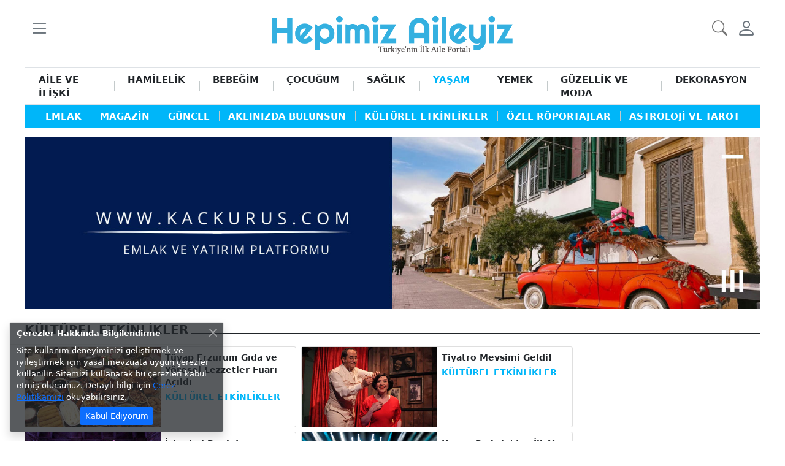

--- FILE ---
content_type: text/html; charset=utf-8
request_url: https://www.hepimizaileyiz.com/yasam/kulturel-etkinlikler/makaleler/sayfa-3
body_size: 26687
content:
<!DOCTYPE html>
<html lang="tr" class="position-relative">
<head>
    <script async src="https://www.googletagmanager.com/gtag/js?id=G-E9S5L9E225"></script>
    <script> window.dataLayer = window.dataLayer || []; function gtag() { dataLayer.push(arguments); } gtag('js', new Date()); gtag('config', 'G-E9S5L9E225'); </script>
    <meta charset="utf-8" />
    <meta name="viewport" content="width=device-width, initial-scale=1.0, shrink-to-fit=no" />
    <title>Kültürel Etkinlikler ile İlgili En Son Haberler </title>
    <meta name="description" content="Kültürel etkinlik haberleriyle birlikte kültürel etkinlikle ilgili en son haberleri Yaşam Kültürel Etkinlik’ten öğrenin. Sanatsal etkinlikleri, güncel olayları ve hikâyeleri keşfedin." />
    <meta name="keywords" content="Aile, Aile Portalı, Aile Sitesi, Sağlıklı Yaşam, Yaşam Sitesi, Sağlıklı Aile, Sağlıklı Kadın, anne, çocuk, baba, erkek, moda, stil, aşk, cinsellik, evlilik, güzellik, makyaj, beslenme, diyet, bebek, hamilelik, alışveriş, aile yaşamı, kadın yaşamı" />
    <meta name="author" content="ANFECA Yazılım ve Danışmanlık Ltd. Şti." />
    <meta name="publisher" content="Anfeca Portal v.4" /> 
    <meta name="reply-to" content="info@hepimizaileyiz.com" /> 
    <meta name="robots" content="index, follow" />
    <meta name="googlebot" content="index, follow, max-snippet:-1, max-image-preview:large, max-video-preview:-1" />
    <meta name="bingbot" content="index, follow, max-snippet:-1, max-image-preview:large, max-video-preview:-1" />

    <meta property="og:locale" content="tr_TR" />
    <meta property="og:site_name" content="Hepimiz Aileyiz" />
    <meta property="og:image:width" content="1280" />
    <meta property="og:image:height" content="720" />

        <meta property="og:type" content="website">
        <meta property="og:url" content="https://www.hepimizaileyiz.com">
        <meta property="og:title" content="Kültürel Etkinlikler ile İlgili En Son Haberler ">
        <meta property="og:description" content="Kültürel etkinlik haberleriyle birlikte kültürel etkinlikle ilgili en son haberleri Yaşam Kültürel Etkinlik’ten öğrenin. Sanatsal etkinlikleri, güncel olayları ve hikâyeleri keşfedin.">
        <meta property="og:image" content="https://visual.hepimizaileyiz.com/Logo-For-Og.png">
        <meta name="twitter:url" content="https://visual.hepimizaileyiz.com/Logo-For-Twitter.png">
        <meta name="twitter:title" content="Kültürel Etkinlikler ile İlgili En Son Haberler ">
        <meta name="twitter:description" content="Kültürel etkinlik haberleriyle birlikte kültürel etkinlikle ilgili en son haberleri Yaşam Kültürel Etkinlik’ten öğrenin. Sanatsal etkinlikleri, güncel olayları ve hikâyeleri keşfedin.">
        <meta name="twitter:image" content="https://visual.hepimizaileyiz.com/Logo-For-Twitter.png" />
        <meta name="url" content="https://visual.hepimizaileyiz.com/Logo-For-Twitter.png" />
    <meta name="twitter:card" content="summary_large_image">
    <meta name="twitter:site" content="hepimizaileyiz" />

<script type="application/ld+json">{"@context":"https://schema.org","@graph":[{"@type":"Organization","@id":"https://www.hepimizaileyiz.com/#/schema/organization/hepimizaileyiz","name":"Hepimiz Aileyiz","url":"https://www.hepimizaileyiz.com","logo":{"@type":"ImageObject","@id":"https://www.hepimizaileyiz.com/#/schema/organization/hepimizaileyiz","url":"https://www.hepimizaileyiz.com/visuals/hepimiz-aileyiz-kurumsal-logo.png","width":734,"height":150,"caption":"Hepimiz Aileyiz"},"image":{"@id":"https://www.hepimizaileyiz.com/#/schema/organization/hepimizaileyiz","inLanguage":"tr-TR","url":"https://www.hepimizaileyiz.com/visuals/hepimiz-aileyiz-kurumsal-logo.png","width":734,"height":150,"caption":"Hepimiz Aileyiz"}},{"@type":"WebSite","@id":"https://www.hepimizaileyiz.com/#/schema/organization/hepimizaileyiz","url":"https://www.hepimizaileyiz.com","name":"Hepimiz Aileyiz","publisher":{"@id":"https://www.hepimizaileyiz.com/#/schema/organization/hepimizaileyiz"}},{"@type":"WebPage","@id":"https://www.hepimizaileyiz.com","url":"https://www.hepimizaileyiz.com","inLanguage":"tr-TR","name":"Hepimiz Aileyiz","isPartOf":{"@id":"https://www.hepimizaileyiz.com/#/schema/organization/hepimizaileyiz"},"about":{"@id":"https://www.hepimizaileyiz.com/#/schema/organization/hepimizaileyiz"}},null]}</script>    <link rel="canonical" href="https://www.hepimizaileyiz.com" />
    <link rel="icon" href="/visuals/hepimiz-aileyiz-icon.png" type="image/png" async />
    <link href="https://cdn.jsdelivr.net/npm/bootstrap@5.1.3/dist/css/bootstrap.min.css" rel="stylesheet" integrity="sha384-1BmE4kWBq78iYhFldvKuhfTAU6auU8tT94WrHftjDbrCEXSU1oBoqyl2QvZ6jIW3" crossorigin="anonymous">
    <link rel="stylesheet" href="https://cdn.jsdelivr.net/npm/bootstrap-icons@1.9.1/font/bootstrap-icons.css">
    <link rel="stylesheet" href="/css/site.css?v=-yKFQLNUB_Pt6pHJPdqM2ReuQlWi9iX9PpQNq2Tw9E0" type="text/css" />
    <script async src="https://pagead2.googlesyndication.com/pagead/js/adsbygoogle.js?client=ca-pub-2252939905620209" crossorigin="anonymous"></script>
    <script async src="https://fundingchoicesmessages.google.com/i/pub-2252939905620209?ers=1" nonce="ELixA1KdaQlIq_q8EdhS3g"></script>
    <script nonce="ELixA1KdaQlIq_q8EdhS3g">(function () { function signalGooglefcPresent() { if (!window.frames['googlefcPresent']) { if (document.body) { const iframe = document.createElement('iframe'); iframe.style = 'width: 0; height: 0; border: none; z-index: -1000; left: -1000px; top: -1000px;'; iframe.style.display = 'none'; iframe.name = 'googlefcPresent'; document.body.appendChild(iframe); } else { setTimeout(signalGooglefcPresent, 0); } } } signalGooglefcPresent(); })();</script>
</head>
<body>

    


<header class="pb-3 pb-sm-4">

    <div class="container border-bottom border-1 pt-1 pb-1 pt-sm-3 pb-sm-3">
        <div class="row top">
            <div class="col-1 ps-0 d-table">
                <nav class="navbar d-table-cell navbar-expand navbar-light bg-transparent align-middle p-0 fs-12">
                    <div class="collapse navbar-collapse">
                        <ul class="navbar-nav">
                            <li class="nav-item">
                                <a class="nav-link text-secondary bi bi-list" href="" role="button" data-bs-toggle="offcanvas" data-bs-target="#side-navbar"></a>
                            </li>
                        </ul>
                    </div>
                </nav>
            </div>

            <div class="col p-0 text-center">
                <a href="/" title="Hepimiz Aileyiz Türkiye'nin İlk Aile Portalı">
                    <img class="img-fluid d-inline-block w-auto" src="/visuals/hepimiz-aileyiz-kurumsal-logo-yasam.png" alt="Hepimiz Aileyiz Kurumsal Logo" title="Hepimiz Aileyiz Kurumsal Logo" height="100" width="100">
                </a>
            </div>

            <div class="col-1 pe-0 d-table">
                <nav class="navbar d-table-cell navbar-expand navbar-light bg-transparent align-middle p-0">
                    <div class="collapse navbar-collapse fs-12">
                        <ul class="navbar-nav ms-auto me-0">

                            <li class="nav-item"><i class="nav-link bi bi-search bi-size" role="button" data-bs-toggle="modal" data-bs-target="#search"></i></li> 
                            
                                    <li class="nav-item">
                                        <a class="nav-link text-secondary bi bi-person" href="/uye/giris"></a>
                                    </li>
                        </ul>
                    </div>
                </nav>

            </div>
        </div>
    </div>

    <div class="offcanvas offcanvas-start" id="side-navbar">
        <div class="offcanvas-header border-bottom p-1">
            <a class="offcanvas-brand p-2 ps-2 w-100" href="/">
                <img class="img-fluid col-10" src="/visuals/hepimiz-aileyiz-kurumsal-logo.png" loading="lazy" alt="Hepimiz Aileyiz Kurumsal Logo" title="Hepimiz Aileyiz Kurumsal Logo" width="100" height="100" />
            </a>
            <i class="bi bi-x text-secondary" role="button" data-bs-dismiss="offcanvas"></i>
        </div>
        <div class="offcanvas-body pt-2">
            
            <div class="border-bottom pt-2 pb-3">
                
<form class="needs-validation" action="/search" method="post" novalidate>
    <div class="input-group">
        <input type="text" class="form-control" name="Search" placeholder="Arama Kelimesi" required autofocus>
        <button class="btn btn-primary" type="submit"><i class="bi bi-search"></i></button>
        <div class="invalid-feedback">Zorunlu Alan</div>
    </div>
</form>
            </div>

            <div class="col text-center fs-4 border-bottom pt-2 pb-2 mb-2">
                <a class="bi bi-twitter pe-2 text-secondary" href="https://twitter.com/hepimizaileyiz" target="_blank"></a>
                <a class="bi bi-facebook pe-2 text-secondary" href="https://www.facebook.com/Hepimizaileyiz-111929011546760" target="_blank"></a>
                <a class="bi bi-instagram pe-2 text-secondary" href="https://www.instagram.com/hepimizaileyiz/" target="_blank"></a>
                <a class="bi bi-youtube pe-2 text-secondary" href="https://www.youtube.com/channel/UCpetv_bsa6nHuGorBXIHVng" target="_blank"></a>
                <a class="bi bi-envelope text-secondary pe-2" href="mailto:inf0@hepimizaileyiz.com" rel="nofollow" title="Kurumsal Mail Adresi"></a>
                <a class="bi bi-telephone text-secondary pe-2" href="tel:+905428507228"></a>
                <a class="bi bi-whatsapp text-secondary" href="https://wa.me/905428507228" rel="nofollow" target="_blank"></a>
            </div>

                <div class="accordion" id="accordion">

                    <ul class="list-group list-group-flush">

                            <li class="list-group-item">
                                <a class="text-decoration-none text-dark fw-semibold" href="/aile-ve-iliski" title="Cinsellik ǀ Evlilik ǀ Ebeveyn ve Çocuk ǀ Boşanma">AİLE VE İLİŞKİ</a>

                                <span class="float-end bi bi-text-indent-left fs-4 lh-1 text-secondary" role="button" data-bs-toggle="collapse" data-bs-target="#collapse-18"></span>

                                <div id="collapse-18" class="accordion-collapse collapse" data-bs-parent="#accordion">
                                    <div class="accordion-body">
                                        <ul class="list-group ">
                                                <li class="list-group-item p-1 ps-0 border-0 border-bottom">
                                                    <a href="/aile-ve-iliski/cinsel-hayat/makaleler/sayfa-1" class="text-decoration-none text-dark" title="Cinsel Hayat Hakkında Nereden Bilgi Bulabilirim? ǀ Hepimizaileyiz">Cinsel Hayat</a>
                                                </li>
                                                <li class="list-group-item p-1 ps-0 border-0 border-bottom">
                                                    <a href="/aile-ve-iliski/evlilik-hayati/makaleler/sayfa-1" class="text-decoration-none text-dark" title="Evlilikte Duygusal ve Cinsel Bağları Güçlendirmenin Yolları">Evlilik Hayatı</a>
                                                </li>
                                                <li class="list-group-item p-1 ps-0 border-0 border-bottom">
                                                    <a href="/aile-ve-iliski/iliskiler/makaleler/sayfa-1" class="text-decoration-none text-dark" title="Aşkı Doğru Kişide Bulmak İçin Flört İpuçları">İlişkiler</a>
                                                </li>
                                                <li class="list-group-item p-1 ps-0 border-0 border-bottom">
                                                    <a href="/aile-ve-iliski/ebeveyn-ve-cocuk/makaleler/sayfa-1" class="text-decoration-none text-dark" title="Daha Etkili Ebeveynlik İçin Rehber ǀ Çocuk Yetiştirmek">Ebeveyn ve Çocuk</a>
                                                </li>
                                                <li class="list-group-item p-1 ps-0 border-0 border-bottom">
                                                    <a href="/aile-ve-iliski/bosanma/makaleler/sayfa-1" class="text-decoration-none text-dark" title="Sağlıklı Boşanma ve Ebeveynlik İçin Püf Noktaları">Boşanma</a>
                                                </li>
                                        </ul>
                                    </div>
                                </div>
                            </li>
                            <li class="list-group-item">
                                <a class="text-decoration-none text-dark fw-semibold" href="/hamilelik" title="Hamilelik Hakkında Bilmeniz Gereken Sağlık İpuçları">HAMİLELİK</a>

                                <span class="float-end bi bi-text-indent-left fs-4 lh-1 text-secondary" role="button" data-bs-toggle="collapse" data-bs-target="#collapse-74"></span>

                                <div id="collapse-74" class="accordion-collapse collapse" data-bs-parent="#accordion">
                                    <div class="accordion-body">
                                        <ul class="list-group ">
                                                <li class="list-group-item p-1 ps-0 border-0 border-bottom">
                                                    <a href="/hamilelik/hamilelik-donemi/makaleler/sayfa-1" class="text-decoration-none text-dark" title="Hamilelik Dönemi ǀ Bilmeniz Gereken Her Şey">Hamilelik Dönemi</a>
                                                </li>
                                                <li class="list-group-item p-1 ps-0 border-0 border-bottom">
                                                    <a href="/hamilelik/hamilelik-oncesi/makaleler/sayfa-1" class="text-decoration-none text-dark" title="Hamile miyim? ǀ Gebelik Öncesi Rehber">Hamilelik Öncesi</a>
                                                </li>
                                                <li class="list-group-item p-1 ps-0 border-0 border-bottom">
                                                    <a href="/hamilelik/dogum-ve-sonrasi/makaleler/sayfa-1" class="text-decoration-none text-dark" title="Güvenli ve Sağlıklı Doğum ǀ Hangi Doğum Şekli?">Doğum ve Sonrası</a>
                                                </li>
                                                <li class="list-group-item p-1 ps-0 border-0 border-bottom">
                                                    <a href="/hamilelik/hamilelik-ve-beslenme/makaleler/sayfa-1" class="text-decoration-none text-dark" title="Hamilelikte Ne Yiyip Ne İçmeli? ǀ Hamilelik Beslenmesi">Beslenme</a>
                                                </li>
                                                <li class="list-group-item p-1 ps-0 border-0 border-bottom">
                                                    <a href="/hamilelik/hamilelik-ve-cinsellik/makaleler/sayfa-1" class="text-decoration-none text-dark" title="Hamilelikte Güvenli Seks ǀ Gebelikte Cinsellik">Cinsellik</a>
                                                </li>
                                                <li class="list-group-item p-1 ps-0 border-0 border-bottom">
                                                    <a href="/hamilelik/hamilelik-ve-spor/makaleler/sayfa-1" class="text-decoration-none text-dark" title="Hamilelik ve Spor">Spor</a>
                                                </li>
                                                <li class="list-group-item p-1 ps-0 border-0 border-bottom">
                                                    <a href="/hamilelik/hamilelik-psikolojisi/makaleler/sayfa-1" class="text-decoration-none text-dark" title="Hamilelikte Duygusal İniş Çıkışlarla Baş Etmek">Hamilelik Psikolojisi</a>
                                                </li>
                                                <li class="list-group-item p-1 ps-0 border-0 border-bottom">
                                                    <a href="/hamilelik/tup-bebek/makaleler/sayfa-1" class="text-decoration-none text-dark" title="Tüp Bebek Süreci ǀ Kısırlığı Tedavi Etmek">Tüp Bebek</a>
                                                </li>
                                        </ul>
                                    </div>
                                </div>
                            </li>
                            <li class="list-group-item">
                                <a class="text-decoration-none text-dark fw-semibold" href="/bebegim" title="Yeni Doğan Bebek Bakımı Nasıl Olmalı?">BEBEĞİM</a>

                                <span class="float-end bi bi-text-indent-left fs-4 lh-1 text-secondary" role="button" data-bs-toggle="collapse" data-bs-target="#collapse-19"></span>

                                <div id="collapse-19" class="accordion-collapse collapse" data-bs-parent="#accordion">
                                    <div class="accordion-body">
                                        <ul class="list-group ">
                                                <li class="list-group-item p-1 ps-0 border-0 border-bottom">
                                                    <a href="/bebegim/bedensel-zihinsel-ve-ruhsal-gelisim/makaleler/sayfa-1" class="text-decoration-none text-dark" title="Bebeğin Bedensel, Zihinsel ve Ruhsal Gelişimi">Bedensel Zihinsel ve Ruhsal Gelişim</a>
                                                </li>
                                                <li class="list-group-item p-1 ps-0 border-0 border-bottom">
                                                    <a href="/bebegim/anne-sutu/makaleler/sayfa-1" class="text-decoration-none text-dark" title="Anne Sütü Nasıl Artırılır? ǀ Emziren Anneye Tavsiyeler">Anne Sütü</a>
                                                </li>
                                                <li class="list-group-item p-1 ps-0 border-0 border-bottom">
                                                    <a href="/bebegim/yeni-dogan/makaleler/sayfa-1" class="text-decoration-none text-dark" title="Yenidoğan Bakımı: Beslenme, Uyku ve Gelişim İpuçları">Yeni Doğan</a>
                                                </li>
                                                <li class="list-group-item p-1 ps-0 border-0 border-bottom">
                                                    <a href="/bebegim/saglik/makaleler/sayfa-1" class="text-decoration-none text-dark" title="Yenidoğan Sağlığı ve Günlük Bakımı">Sağlık</a>
                                                </li>
                                                <li class="list-group-item p-1 ps-0 border-0 border-bottom">
                                                    <a href="/bebegim/uyku/makaleler/sayfa-1" class="text-decoration-none text-dark" title="Bebek Uyku Düzeni İçin Ebeveyn Rehberi">Uyku</a>
                                                </li>
                                                <li class="list-group-item p-1 ps-0 border-0 border-bottom">
                                                    <a href="/bebegim/beslenme/makaleler/sayfa-1" class="text-decoration-none text-dark" title="Ne Kadar ve Ne Sıklıkta Beslenmeli ǀ Beslenme">Beslenme</a>
                                                </li>
                                                <li class="list-group-item p-1 ps-0 border-0 border-bottom">
                                                    <a href="/bebegim/oyun-zamani/makaleler/sayfa-1" class="text-decoration-none text-dark" title="Oyun Zamanı">Oyun Zamanı</a>
                                                </li>
                                        </ul>
                                    </div>
                                </div>
                            </li>
                            <li class="list-group-item">
                                <a class="text-decoration-none text-dark fw-semibold" href="/cocugum" title="Çocuk Büyütürken Ebeveyn Başucu Rehberi">ÇOCUĞUM</a>

                                <span class="float-end bi bi-text-indent-left fs-4 lh-1 text-secondary" role="button" data-bs-toggle="collapse" data-bs-target="#collapse-33"></span>

                                <div id="collapse-33" class="accordion-collapse collapse" data-bs-parent="#accordion">
                                    <div class="accordion-body">
                                        <ul class="list-group ">
                                                <li class="list-group-item p-1 ps-0 border-0 border-bottom">
                                                    <a href="/cocugum/engelli-cocuklar/makaleler/sayfa-1" class="text-decoration-none text-dark" title="Engelli Çocuklar">Engelli Çocuklar</a>
                                                </li>
                                                <li class="list-group-item p-1 ps-0 border-0 border-bottom">
                                                    <a href="/cocugum/davranis-sorunlari/makaleler/sayfa-1" class="text-decoration-none text-dark" title="Çocuklarda En Yaygın Davranış Bozuklukları">Davranış Sorunları</a>
                                                </li>
                                                <li class="list-group-item p-1 ps-0 border-0 border-bottom">
                                                    <a href="/cocugum/cocuk-beslenme-ve-saglik/makaleler/sayfa-1" class="text-decoration-none text-dark" title="Çocuk Beslenmesi ǀ Çocuk Sağlığı ve Hastalıkları">Çocuk Beslenme ve Sağlık</a>
                                                </li>
                                                <li class="list-group-item p-1 ps-0 border-0 border-bottom">
                                                    <a href="/cocugum/ergenlik-donemi/makaleler/sayfa-1" class="text-decoration-none text-dark" title="Ergenlik Aşamaları ǀ Ergenlik Sorunları">Ergenlik Dönemi</a>
                                                </li>
                                                <li class="list-group-item p-1 ps-0 border-0 border-bottom">
                                                    <a href="/cocugum/cocuk-egitimi/makaleler/sayfa-1" class="text-decoration-none text-dark" title="Okul Başarısında Anne Baba Etkisi">Çocuk Eğitimi</a>
                                                </li>
                                                <li class="list-group-item p-1 ps-0 border-0 border-bottom">
                                                    <a href="/cocugum/cocuk-psikolojisi/makaleler/sayfa-1" class="text-decoration-none text-dark" title="Çocuk Psikolojisi İpuçları ile Çocuğunuzu Daha İyi Anlayın">Çocuk Psikolojisi</a>
                                                </li>
                                                <li class="list-group-item p-1 ps-0 border-0 border-bottom">
                                                    <a href="/cocugum/cocuk-gelisimi/makaleler/sayfa-1" class="text-decoration-none text-dark" title="Çocuk Gelişimi">Çocuk Gelişimi</a>
                                                </li>
                                        </ul>
                                    </div>
                                </div>
                            </li>
                            <li class="list-group-item">
                                <a class="text-decoration-none text-dark fw-semibold" href="/saglik" title="Güvenilir Tıbbi Bilgiler ve Sağlık Tavsiyeleri">SAĞLIK</a>

                                <span class="float-end bi bi-text-indent-left fs-4 lh-1 text-secondary" role="button" data-bs-toggle="collapse" data-bs-target="#collapse-75"></span>

                                <div id="collapse-75" class="accordion-collapse collapse" data-bs-parent="#accordion">
                                    <div class="accordion-body">
                                        <ul class="list-group ">
                                                <li class="list-group-item p-1 ps-0 border-0 border-bottom">
                                                    <a href="/saglik/beslenme/makaleler/sayfa-1" class="text-decoration-none text-dark" title="Sağlıklı Beslenme ǀ  Akıllıca Yemek Yemek">Beslenme</a>
                                                </li>
                                                <li class="list-group-item p-1 ps-0 border-0 border-bottom">
                                                    <a href="/saglik/hastaliklar/makaleler/sayfa-1" class="text-decoration-none text-dark" title="Güncel ve Güvenilir Sağlık Bilgileri">Hastalıklar</a>
                                                </li>
                                                <li class="list-group-item p-1 ps-0 border-0 border-bottom">
                                                    <a href="/saglik/diyet/makaleler/sayfa-1" class="text-decoration-none text-dark" title="Hastalıkları Önlemede Diyet Neden Önemli">Diyet</a>
                                                </li>
                                                <li class="list-group-item p-1 ps-0 border-0 border-bottom">
                                                    <a href="/saglik/psikoloji-ve-kisisel-gelisim/makaleler/sayfa-1" class="text-decoration-none text-dark" title="Yaygın Psikolojik Hastalıklar ǀ Kişisel Gelişim İpuçları ">Psikoloji ve Kişisel Gelişim</a>
                                                </li>
                                                <li class="list-group-item p-1 ps-0 border-0 border-bottom">
                                                    <a href="/saglik/genel-saglik/makaleler/sayfa-1" class="text-decoration-none text-dark" title="Aileniz İçin Doğru ve Güvenilir Genel Sağlık Bilgileri">Genel Sağlık</a>
                                                </li>
                                                <li class="list-group-item p-1 ps-0 border-0 border-bottom">
                                                    <a href="/saglik/cinsel-saglik/makaleler/sayfa-1" class="text-decoration-none text-dark" title="Cinsel Sağlığı Korumanın Yolları ǀ Aile Planlaması">Cinsel Sağlık</a>
                                                </li>
                                        </ul>
                                    </div>
                                </div>
                            </li>
                            <li class="list-group-item">
                                <a class="text-decoration-none text-dark fw-semibold" href="/yasam" title="Aileye ve Hayata Dair Güncel Haberler">YAŞAM</a>

                                <span class="float-end bi bi-text-indent-left fs-4 lh-1 text-secondary" role="button" data-bs-toggle="collapse" data-bs-target="#collapse-327"></span>

                                <div id="collapse-327" class="accordion-collapse collapse" data-bs-parent="#accordion">
                                    <div class="accordion-body">
                                        <ul class="list-group ">
                                                <li class="list-group-item p-1 ps-0 border-0 border-bottom">
                                                    <a href="/yasam/emlak/makaleler/sayfa-1" class="text-decoration-none text-dark" title="Emlak Haberleri">Emlak</a>
                                                </li>
                                                <li class="list-group-item p-1 ps-0 border-0 border-bottom">
                                                    <a href="/yasam/magazin/makaleler/sayfa-1" class="text-decoration-none text-dark" title="Güncel Magazin Haberleri">Magazin</a>
                                                </li>
                                                <li class="list-group-item p-1 ps-0 border-0 border-bottom">
                                                    <a href="/yasam/guncel/makaleler/sayfa-1" class="text-decoration-none text-dark" title="Güncel Haberler ǀ  En Çok Okunan Haberler">Güncel</a>
                                                </li>
                                                <li class="list-group-item p-1 ps-0 border-0 border-bottom">
                                                    <a href="/yasam/aklinizda-bulunsun/Oneriler/sayfa-1" class="text-decoration-none text-dark" title="Hayatınızı Kolaylaştıracak Pratik İpuçları">Aklınızda Bulunsun</a>
                                                </li>
                                                <li class="list-group-item p-1 ps-0 border-0 border-bottom">
                                                    <a href="/yasam/kulturel-etkinlikler/makaleler/sayfa-1" class="text-decoration-none text-dark" title="Kültürel Etkinlikler ile İlgili En Son Haberler ">Kültürel Etkinlikler</a>
                                                </li>
                                                <li class="list-group-item p-1 ps-0 border-0 border-bottom">
                                                    <a href="/yasam/ozel-roportajlar/Basliklar/sayfa-1" class="text-decoration-none text-dark" title="Ünlülerle, Yazarlarla, Uzmanlarla Özel Röportajlar">Özel Röportajlar</a>
                                                </li>
                                                <li class="list-group-item p-1 ps-0 border-0 border-bottom">
                                                    <a href="/yasam/astroloji-ve-tarot/makaleler/sayfa-1" class="text-decoration-none text-dark" title="Astroloji Haberleri ǀ Orijinal Tarot Falı">Astroloji ve Tarot</a>
                                                </li>
                                        </ul>
                                    </div>
                                </div>
                            </li>
                            <li class="list-group-item">
                                <a class="text-decoration-none text-dark fw-semibold" href="/yemek" title="Tarifler - Akşam Yemeği ve Kolay Yemek Tarifleri">YEMEK</a>

                                <span class="float-end bi bi-text-indent-left fs-4 lh-1 text-secondary" role="button" data-bs-toggle="collapse" data-bs-target="#collapse-96"></span>

                                <div id="collapse-96" class="accordion-collapse collapse" data-bs-parent="#accordion">
                                    <div class="accordion-body">
                                        <ul class="list-group ">
                                                <li class="list-group-item p-1 ps-0 border-0 border-bottom">
                                                    <a href="/yemek/cay-saati-ikramlari/makaleler/sayfa-1" class="text-decoration-none text-dark" title="Çay Saati İkramları ǀ Kolay, Hızlı ve Az Malzemeli Tarifler">Çay Saati İkramları</a>
                                                </li>
                                                <li class="list-group-item p-1 ps-0 border-0 border-bottom">
                                                    <a href="/yemek/et-yemekleri/makaleler/sayfa-1" class="text-decoration-none text-dark" title="Kolay Et Yemekleri Tarifleri ǀ Lezzetli ve Pratik Tarifler">Et Yemekleri</a>
                                                </li>
                                                <li class="list-group-item p-1 ps-0 border-0 border-bottom">
                                                    <a href="/yemek/kahvalti/makaleler/sayfa-1" class="text-decoration-none text-dark" title="En Lezzetli, Hızlı, Besleyici ve Sağlıklı Kahvaltı Tarifleri">Kahvaltı</a>
                                                </li>
                                                <li class="list-group-item p-1 ps-0 border-0 border-bottom">
                                                    <a href="/yemek/tatlilar/makaleler/sayfa-1" class="text-decoration-none text-dark" title="En Lezzetli Tatlı Tarifleri – Kolay, Pratik, Farklı Tarifler">Tatlılar</a>
                                                </li>
                                                <li class="list-group-item p-1 ps-0 border-0 border-bottom">
                                                    <a href="/yemek/yemek-hakkinda-her-sey/makaleler/sayfa-1" class="text-decoration-none text-dark" title="Yemek Yapmanın Püf Noktaları ǀ Mutfak Sırları">Yemek Hakkında Herşey</a>
                                                </li>
                                                <li class="list-group-item p-1 ps-0 border-0 border-bottom">
                                                    <a href="/yemek/sebze-yemekleri/makaleler/sayfa-1" class="text-decoration-none text-dark" title="Kolay, Lezzetli Sebze Yemekleri Tarifleri">Sebze Yemekleri</a>
                                                </li>
                                                <li class="list-group-item p-1 ps-0 border-0 border-bottom">
                                                    <a href="/yemek/pilavlar/makaleler/sayfa-1" class="text-decoration-none text-dark" title="Pilavlar">Pilavlar</a>
                                                </li>
                                                <li class="list-group-item p-1 ps-0 border-0 border-bottom">
                                                    <a href="/yemek/Zeytinyaglilar/makaleler/sayfa-1" class="text-decoration-none text-dark" title="Kolay, Lezzetli ve Pratik Zeytinyağlı Tarifleri">Zeytinyağlılar</a>
                                                </li>
                                                <li class="list-group-item p-1 ps-0 border-0 border-bottom">
                                                    <a href="/yemek/makarnalar/makaleler/sayfa-1" class="text-decoration-none text-dark" title="Çeşit Çeşit Makarna Tarifleri ǀ Dünya Mutfağından Lezzetler">Makarnalar</a>
                                                </li>
                                                <li class="list-group-item p-1 ps-0 border-0 border-bottom">
                                                    <a href="/yemek/corbalar/makaleler/sayfa-1" class="text-decoration-none text-dark" title="Fotoğraflı, Şifa Deposu Çorba Tarifleri">Çorbalar</a>
                                                </li>
                                                <li class="list-group-item p-1 ps-0 border-0 border-bottom">
                                                    <a href="/yemek/cocukca-yemekler/makaleler/sayfa-1" class="text-decoration-none text-dark" title="Fotoğraflı Atıştırmalık Tatlı ve Tuzlu Tarifler">Çocukça Yemekler</a>
                                                </li>
                                                <li class="list-group-item p-1 ps-0 border-0 border-bottom">
                                                    <a href="/yemek/sifali-icecekler/makaleler/sayfa-1" class="text-decoration-none text-dark" title="Şifalı İçecekler ǀ Bağışıklığı Güçlendiren Keyifli İçecekler">Şifalı İçecekler</a>
                                                </li>
                                                <li class="list-group-item p-1 ps-0 border-0 border-bottom">
                                                    <a href="/yemek/deniz-urunleri/makaleler/sayfa-1" class="text-decoration-none text-dark" title="Pratik, Lezzetli Balık ve Deniz Ürünleri Tarifleri">Deniz Ürünleri</a>
                                                </li>
                                                <li class="list-group-item p-1 ps-0 border-0 border-bottom">
                                                    <a href="/yemek/salatalar/makaleler/sayfa-1" class="text-decoration-none text-dark" title="Doyurucu, Farklı ve Pratik Salata Tarifleri ">Salatalar</a>
                                                </li>
                                        </ul>
                                    </div>
                                </div>
                            </li>
                            <li class="list-group-item">
                                <a class="text-decoration-none text-dark fw-semibold" href="/guzellik-ve-moda" title="Doğal Güzellik ve Bakım  ǀ Her Zaman Moda">GÜZELLİK VE MODA</a>

                                <span class="float-end bi bi-text-indent-left fs-4 lh-1 text-secondary" role="button" data-bs-toggle="collapse" data-bs-target="#collapse-21"></span>

                                <div id="collapse-21" class="accordion-collapse collapse" data-bs-parent="#accordion">
                                    <div class="accordion-body">
                                        <ul class="list-group ">
                                                <li class="list-group-item p-1 ps-0 border-0 border-bottom">
                                                    <a href="/guzellik-ve-moda/maske-ve-krem-tarifleri/makaleler/sayfa-1" class="text-decoration-none text-dark" title="Doğal Güzellik Maske ve Kremlerle Doğal Güzelleşin">Maske Ve Krem Tarifleri</a>
                                                </li>
                                                <li class="list-group-item p-1 ps-0 border-0 border-bottom">
                                                    <a href="/guzellik-ve-moda/sac-bakimi-ve-modelleri/makaleler/sayfa-1" class="text-decoration-none text-dark" title="Evde Doğal, Hızlı Saç Bakımı ǀ Moda Saç Modelleri için Tüyolar">Saç Bakım ve Modelleri</a>
                                                </li>
                                                <li class="list-group-item p-1 ps-0 border-0 border-bottom">
                                                    <a href="/guzellik-ve-moda/cilt-bakimi-ve-estetik/makaleler/sayfa-1" class="text-decoration-none text-dark" title="Pürüzsüz Bir Cilt İçin Bakım İpuçları - En Yeni Estetik Önerileri">Cilt Bakımı ve Estetik</a>
                                                </li>
                                                <li class="list-group-item p-1 ps-0 border-0 border-bottom">
                                                    <a href="/guzellik-ve-moda/makyaj/makaleler/sayfa-1" class="text-decoration-none text-dark" title="Kusursuz Makyaj Yapmanın İpuçları">Makyaj</a>
                                                </li>
                                                <li class="list-group-item p-1 ps-0 border-0 border-bottom">
                                                    <a href="/guzellik-ve-moda/fit-vucut-ve-diyet/makaleler/sayfa-1" class="text-decoration-none text-dark" title="Fit Bir Vücut İçin Hangi Egzersizi Yapmalı? ǀ Beslenme ve Diyet Önerileri">Fit Vücut ve Diyet</a>
                                                </li>
                                                <li class="list-group-item p-1 ps-0 border-0 border-bottom">
                                                    <a href="/guzellik-ve-moda/el-ve-ayak-bakimi/makaleler/sayfa-1" class="text-decoration-none text-dark" title="Bakımlı El ve Ayaklar İçin Günlük Rutin Bakım ipuçları">El ve Ayak Bakımı</a>
                                                </li>
                                                <li class="list-group-item p-1 ps-0 border-0 border-bottom">
                                                    <a href="/guzellik-ve-moda/moda/makaleler/sayfa-1" class="text-decoration-none text-dark" title="Moda Tendleri, Stil ipuçları ve En Son Moda Tavsiyeleri">Moda</a>
                                                </li>
                                        </ul>
                                    </div>
                                </div>
                            </li>
                            <li class="list-group-item">
                                <a class="text-decoration-none text-dark fw-semibold" href="/dekorasyon" title="Modern ve Şık Yaşam Alanları İçin Ev Dekorasyona Fikirleri">DEKORASYON</a>

                                <span class="float-end bi bi-text-indent-left fs-4 lh-1 text-secondary" role="button" data-bs-toggle="collapse" data-bs-target="#collapse-142"></span>

                                <div id="collapse-142" class="accordion-collapse collapse" data-bs-parent="#accordion">
                                    <div class="accordion-body">
                                        <ul class="list-group ">
                                                <li class="list-group-item p-1 ps-0 border-0 border-bottom">
                                                    <a href="/dekorasyon/salon-ve-yemek-odasi-dekorasyonu/makaleler/sayfa-1" class="text-decoration-none text-dark" title="Tarzınızı Yansıtacak Salon-Yemek Odası Dekorasyon Önerileri">Salon ve Yemek Odası</a>
                                                </li>
                                                <li class="list-group-item p-1 ps-0 border-0 border-bottom">
                                                    <a href="/dekorasyon/cocuk-odasi-dekorasyonu/makaleler/sayfa-1" class="text-decoration-none text-dark" title="Ferah ve Kullanışlı Trend Çocuk Odası İpuçları">Çocuk Odası</a>
                                                </li>
                                                <li class="list-group-item p-1 ps-0 border-0 border-bottom">
                                                    <a href="/dekorasyon/yatak-odasi-dekorasyonu/makaleler/sayfa-1" class="text-decoration-none text-dark" title="Yatak Odanızı Dekore Etmenin İpuçları">Yatak Odası</a>
                                                </li>
                                                <li class="list-group-item p-1 ps-0 border-0 border-bottom">
                                                    <a href="/dekorasyon/mutfak-ve-banyo-dekorasyonu/makaleler/sayfa-1" class="text-decoration-none text-dark" title="Mutfak Tasarımları | İç Tasarım Fikirleri">Mutfak ve Banyo</a>
                                                </li>
                                                <li class="list-group-item p-1 ps-0 border-0 border-bottom">
                                                    <a href="/dekorasyon/balkon-ve-bahce-dekorasyonu/makaleler/sayfa-1" class="text-decoration-none text-dark" title="Zevkli ve Şık Balkon ve Bahçe İçin Yol Gösterici İpuçları">Balkon ve Bahçe</a>
                                                </li>
                                                <li class="list-group-item p-1 ps-0 border-0 border-bottom">
                                                    <a href="/dekorasyon/dekorasyon-ipuclari/makaleler/sayfa-1" class="text-decoration-none text-dark" title="Hepimizaileyiz Dekorasyon İpuçları’nda evinizi renk, mobilya ve aksesuarlarla dekore ederken;  iç ve dış mekânlarınızı düzenlerken ilham alabileceğiniz yepyeni ve sıradışı fikirleri keşfedin.">Dekorasyon İpuçları</a>
                                                </li>
                                        </ul>
                                    </div>
                                </div>
                            </li>

                        <li class="list-group-item">
                            <a class="text-decoration-none text-dark fw-semibold" href="/kurumsal" title="Kurumsal">KURUMSAL</a>

                            <span class="float-end bi bi-text-indent-left fs-4 lh-1 text-secondary" role="button" data-bs-toggle="collapse" data-bs-target="#collapse-corporate"></span>

                            <div id="collapse-corporate" class="accordion-collapse collapse" data-bs-parent="#accordion">
                                <div class="accordion-body">
                                    <ul class="list-group ">
                                        <li class="list-group-item p-1 ps-0 border-0 border-bottom"><a href="/kurumsal/hakkimizda" class="text-decoration-none text-dark" title="Hepimiz Aileyiz Hakkımızda">Hakkımızda</a></li>
                                        <li class="list-group-item p-1 ps-0 border-0 border-bottom"><a href="/kurumsal/kunye" class="text-decoration-none text-dark" title="Hepimiz Aileyiz Künye">Künye</a></li>
                                        <li class="list-group-item p-1 ps-0 border-0 border-bottom"><a href="/kurumsal/iletisim" class="text-decoration-none text-dark" title="Hepimiz Aileyiz İletişim">İletişim</a></li>
                                        <li class="list-group-item p-1 ps-0 border-0 border-bottom"><a href="/kurumsal/yasal-uyari" class="text-decoration-none text-dark" title="Yasal Uyarı">Yasal Uyarı</a></li>
                                        <li class="list-group-item p-1 ps-0 border-0 border-bottom"><a href="/kurumsal/kisisel-verilerin-islenmesi-ve-korunmasi-politikasi" class="text-decoration-none text-dark" title="Kişisel Verilerin İşlenmesi ve Korunması Politikası">KVKK Politikası</a></li>
                                        <li class="list-group-item p-1 ps-0 border-0 border-bottom"><a href="/kurumsal/kisisel-verilerin-korunmasina-iliskin-aydinlatma-metni" class="text-decoration-none text-dark" title="Kişisel Verilerin İşlenmesi ve Korunmasına İlişkin Aydınlatma Metni">KVKK Aydınlatma Metni</a></li>
                                        <li class="list-group-item p-1 ps-0 border-0 border-bottom"><a href="/kurumsal/kisisel-verilerin-korunmasina-iliskin-basvuru-formu" class="text-decoration-none text-dark" title="Kişisel Verilerin İşlenmesi ve Korunmasına İlişkin Başvuru Formu">KVKK Başvuru Formu</a></li>
                                        <li class="list-group-item p-1 ps-0 border-0 border-bottom"><a href="/kurumsal/cerez-politikasi" class="text-decoration-none text-dark" title="Hepimiz Aileyiz Çerez Politikası">Çerez Politikası</a></li>
                                    </ul>
                                </div>
                            </div>
                        </li>

                    </ul>
                </div>
        </div>

        <div class="col text-center language">
            <div id="google_translate_element"></div>
        </div>
    </div>

        <nav class="navbar navbar-main navbar-expand-xl navbar-light p-0 bg-transparent container border-bottom border-1">
            <div class="collapse navbar-collapse">
                <ul class="navbar-nav ms-auto me-auto">
                            <li class="nav-item d-inline-block w-auto">
                                <a class="nav-link ps-md-4 pe-md-4 fw-bold text-dark" href="/aile-ve-iliski" title="Cinsellik ǀ Evlilik ǀ Ebeveyn ve Çocuk ǀ Boşanma">AİLE VE İLİŞKİ</a>
                            </li>
                            <li class="nav-item d-inline-block w-auto">
                                <a class="nav-link ps-md-4 pe-md-4 fw-bold text-dark" href="/hamilelik" title="Hamilelik Hakkında Bilmeniz Gereken Sağlık İpuçları">HAMİLELİK</a>
                            </li>
                            <li class="nav-item d-inline-block w-auto">
                                <a class="nav-link ps-md-4 pe-md-4 fw-bold text-dark" href="/bebegim" title="Yeni Doğan Bebek Bakımı Nasıl Olmalı?">BEBEĞİM</a>
                            </li>
                            <li class="nav-item d-inline-block w-auto">
                                <a class="nav-link ps-md-4 pe-md-4 fw-bold text-dark" href="/cocugum" title="Çocuk Büyütürken Ebeveyn Başucu Rehberi">ÇOCUĞUM</a>
                            </li>
                            <li class="nav-item d-inline-block w-auto">
                                <a class="nav-link ps-md-4 pe-md-4 fw-bold text-dark" href="/saglik" title="Güvenilir Tıbbi Bilgiler ve Sağlık Tavsiyeleri">SAĞLIK</a>
                            </li>
                            <li class="nav-item d-inline-block w-auto">
                                <a class="nav-link ps-md-4 pe-md-4 fw-bold color-life text-white" href="/yasam" title="Aileye ve Hayata Dair Güncel Haberler">YAŞAM</a>
                            </li>
                            <li class="nav-item d-inline-block w-auto">
                                <a class="nav-link ps-md-4 pe-md-4 fw-bold text-dark" href="/yemek" title="Tarifler - Akşam Yemeği ve Kolay Yemek Tarifleri">YEMEK</a>
                            </li>
                            <li class="nav-item d-inline-block w-auto">
                                <a class="nav-link ps-md-4 pe-md-4 fw-bold text-dark" href="/guzellik-ve-moda" title="Doğal Güzellik ve Bakım  ǀ Her Zaman Moda">GÜZELLİK VE MODA</a>
                            </li>
                            <li class="nav-item d-inline-block w-auto">
                                <a class="nav-link ps-md-4 pe-md-4 fw-bold text-dark" href="/dekorasyon" title="Modern ve Şık Yaşam Alanları İçin Ev Dekorasyona Fikirleri">DEKORASYON</a>
                            </li>
                </ul>
            </div>
        </nav>

    <!-- Sub Menu -->
            <div class="container submenu">

                <div class="row">

                    <nav class="navbar navbar-expand-xl navbar-dark bg-life p-0 container-fluid border-bottom border-1">

                            <h2 class="navbar-brand d-block d-xl-none p-2 m-0 fw-bold caption fs-10" role="button" data-bs-toggle="offcanvas" data-bs-target="#side-sub-nav">YAŞAM</h2>

                        <div class=" navbar-toggler end-0" role="button">
                            <span class="bi bi-list text-white fs-2" data-bs-toggle="offcanvas" data-bs-target="#side-sub-nav"></span>
                        </div>

                        <div class="collapse navbar-collapse">
                            <ul class="navbar-nav ms-auto me-auto">

                                    
                                        <li class="nav-item">
                                            <a class="nav-link p-2 text-white fw-semibold ps-md-3 pe-md-3" href="/yasam/emlak/makaleler/sayfa-1" title="Emlak Haberleri"><span class="line-clamp-1">EMLAK</span></a>
                                        </li>
                                        <li class="nav-item">
                                            <a class="nav-link p-2 text-white fw-semibold ps-md-3 pe-md-3" href="/yasam/magazin/makaleler/sayfa-1" title="Güncel Magazin Haberleri"><span class="line-clamp-1">MAGAZİN</span></a>
                                        </li>
                                        <li class="nav-item">
                                            <a class="nav-link p-2 text-white fw-semibold ps-md-3 pe-md-3" href="/yasam/guncel/makaleler/sayfa-1" title="Güncel Haberler ǀ  En Çok Okunan Haberler"><span class="line-clamp-1">GÜNCEL</span></a>
                                        </li>
                                        <li class="nav-item">
                                            <a class="nav-link p-2 text-white fw-semibold ps-md-3 pe-md-3" href="/yasam/aklinizda-bulunsun/Oneriler/sayfa-1" title="Hayatınızı Kolaylaştıracak Pratik İpuçları"><span class="line-clamp-1">AKLINIZDA BULUNSUN</span></a>
                                        </li>
                                        <li class="nav-item">
                                            <a class="nav-link p-2 text-white fw-semibold ps-md-3 pe-md-3" href="/yasam/kulturel-etkinlikler/makaleler/sayfa-1" title="Kültürel Etkinlikler ile İlgili En Son Haberler "><span class="line-clamp-1">KÜLTÜREL ETKİNLİKLER</span></a>
                                        </li>
                                        <li class="nav-item">
                                            <a class="nav-link p-2 text-white fw-semibold ps-md-3 pe-md-3" href="/yasam/ozel-roportajlar/Basliklar/sayfa-1" title="Ünlülerle, Yazarlarla, Uzmanlarla Özel Röportajlar"><span class="line-clamp-1">ÖZEL RÖPORTAJLAR</span></a>
                                        </li>
                                        <li class="nav-item">
                                            <a class="nav-link p-2 text-white fw-semibold ps-md-3 pe-md-3" href="/yasam/astroloji-ve-tarot/makaleler/sayfa-1" title="Astroloji Haberleri ǀ Orijinal Tarot Falı"><span class="line-clamp-1">ASTROLOJİ VE TAROT</span></a>
                                        </li>
                            </ul>
                        </div>
                    </nav>

                    <div class="offcanvas offcanvas-end bg-life" id="side-sub-nav">
                        <div class="offcanvas-header border-bottom p-1">
                                <div class="fw-semibold fs-5 m-0 text-white">YAŞAM</div>
                            <i class="bi bi-x fs-1 text-white" role="button" data-bs-dismiss="offcanvas"></i>
                        </div>
                        <div class="offcanvas-body">

                            <ul class="list-group list-group-flush">
                                    <li class="list-group-item bg-transparent"><a class="text-decoration-none fw-semibold text-white" href="/yasam/emlak/makaleler/sayfa-1" title="Emlak Haberleri">EMLAK</a></li>
                                    <li class="list-group-item bg-transparent"><a class="text-decoration-none fw-semibold text-white" href="/yasam/magazin/makaleler/sayfa-1" title="Güncel Magazin Haberleri">MAGAZİN</a></li>
                                    <li class="list-group-item bg-transparent"><a class="text-decoration-none fw-semibold text-white" href="/yasam/guncel/makaleler/sayfa-1" title="Güncel Haberler ǀ  En Çok Okunan Haberler">GÜNCEL</a></li>
                                    <li class="list-group-item bg-transparent"><a class="text-decoration-none fw-semibold text-white" href="/yasam/aklinizda-bulunsun/Oneriler/sayfa-1" title="Hayatınızı Kolaylaştıracak Pratik İpuçları">AKLINIZDA BULUNSUN</a></li>
                                    <li class="list-group-item bg-transparent"><a class="text-decoration-none fw-semibold text-white" href="/yasam/kulturel-etkinlikler/makaleler/sayfa-1" title="Kültürel Etkinlikler ile İlgili En Son Haberler ">KÜLTÜREL ETKİNLİKLER</a></li>
                                    <li class="list-group-item bg-transparent"><a class="text-decoration-none fw-semibold text-white" href="/yasam/ozel-roportajlar/Basliklar/sayfa-1" title="Ünlülerle, Yazarlarla, Uzmanlarla Özel Röportajlar">ÖZEL RÖPORTAJLAR</a></li>
                                    <li class="list-group-item bg-transparent"><a class="text-decoration-none fw-semibold text-white" href="/yasam/astroloji-ve-tarot/makaleler/sayfa-1" title="Astroloji Haberleri ǀ Orijinal Tarot Falı">ASTROLOJİ VE TAROT</a></li>
                            </ul>
                        </div>
                    </div>
                </div>
            </div>

    <div class="container mt-3 px-lg-0">
        <div class="col d-none d-sm-block">
            <a href="https://www.kackurus.com" target="_blank" title="www.kackurus.com">
                <img class="img-fluid" src="/visuals/kackurus.jpg" alt="ANFECA Yazılım ve Danışmanlık Ltd.Şti." />
            </a>
        </div>
        <div class="col d-sm-none">
            <a href="https://www.kackurus.com" target="_blank" title="www.kackurus.com">
                <img class="img-fluid" src="/visuals/kackurus-mobile.jpg" alt="ANFECA Yazılım ve Danışmanlık Ltd.Şti." />
            </a>
        </div>
    </div>



</header>







    

<div class="container p-sm-0">

        <h3 class="fw-semibold caption pb-2">KÜLTÜREL ETKİNLİKLER</h3>
        <div class="row">
            <div class="col-lg-9">
                
<div class="container p-0 section-class">

        <div class="row">
            <div class="col">
                

<div class="row row-cols-1 row-cols-sm-2 row-cols-md-2 row-cols-lg-2  g-2">
    
        <div class="col">
            <div class="card h-100">
                <div class="row g-0">
                    <div class="col-6 col-sm-6 col-md-6 col-lg-6 col-xl-6">
                        <a href="/yasam/kulturel-etkinlikler/tuyap-erzurum-gida-ve-yoresel-lezzetler-fuari-acildi-22545" title="Tüyap Erzurum Gıda ve Yöresel Lezzetler Fuarı Açıldı">
                            <img src="https://visual.hepimizaileyiz.com/99-9951642637069309369955323.jpg" class="w-100 h-100 cover" loading="lazy" alt="Tüyap Erzurum Gıda ve Yöresel Lezzetler Fuarı Açıldı" title="Tüyap Erzurum Gıda ve Yöresel Lezzetler Fuarı Açıldı">
                        </a>
                    </div>
                    <div class="col-6 col-sm-6 col-md-6 col-lg-6 col-xl-6">
                        <div class="card-body p-2">
                            <a class="text-decoration-none line-clamp-4 line-clamp-lg-3 text-dark fs-09 fw-semibold" href="/yasam/kulturel-etkinlikler/tuyap-erzurum-gida-ve-yoresel-lezzetler-fuari-acildi-22545" title="Tüyap Erzurum Gıda ve Yöresel Lezzetler Fuarı Açıldı">
                                Tüyap Erzurum Gıda ve Yöresel Lezzetler Fuarı Açıldı
                            </a>
                            <a class="mt-1 small text-decoration-none color-life line-clamp-1 fs-09 fw-semibold" href="/yasam/kulturel-etkinlikler/makaleler/sayfa-1" title="Kültürel Etkinlikler ile İlgili En Son Haberler ">
                                KÜLTÜREL ETKİNLİKLER
                            </a>
                        </div>
                    </div>
                </div>
            </div>
        </div>
        <div class="col">
            <div class="card h-100">
                <div class="row g-0">
                    <div class="col-6 col-sm-6 col-md-6 col-lg-6 col-xl-6">
                        <a href="/yasam/kulturel-etkinlikler/tiyatro-mevsimi-geldi-22541" title="Tiyatro Mevsimi Geldi">
                            <img src="https://visual.hepimizaileyiz.com/99-9924345637063119439922468.jpg" class="w-100 h-100 cover" loading="lazy" alt="Tiyatro Mevsimi Geldi" title="Tiyatro Mevsimi Geldi">
                        </a>
                    </div>
                    <div class="col-6 col-sm-6 col-md-6 col-lg-6 col-xl-6">
                        <div class="card-body p-2">
                            <a class="text-decoration-none line-clamp-4 line-clamp-lg-3 text-dark fs-09 fw-semibold" href="/yasam/kulturel-etkinlikler/tiyatro-mevsimi-geldi-22541" title="Tiyatro Mevsimi Geldi">
                                Tiyatro Mevsimi Geldi! 
                            </a>
                            <a class="mt-1 small text-decoration-none color-life line-clamp-1 fs-09 fw-semibold" href="/yasam/kulturel-etkinlikler/makaleler/sayfa-1" title="Kültürel Etkinlikler ile İlgili En Son Haberler ">
                                KÜLTÜREL ETKİNLİKLER
                            </a>
                        </div>
                    </div>
                </div>
            </div>
        </div>
        <div class="col">
            <div class="card h-100">
                <div class="row g-0">
                    <div class="col-6 col-sm-6 col-md-6 col-lg-6 col-xl-6">
                        <a href="/yasam/kulturel-etkinlikler/istanbul-devlet-tiyatrosu-tiyatro-sezonunu-bes-oyun-ile-aciyor-22536" title="İstanbul Devlet Tiyatrosu Tiyatro Sezonunu Beş Oyun ile Açıyor">
                            <img src="https://visual.hepimizaileyiz.com/99-5595035637055373505593325.jpg" class="w-100 h-100 cover" loading="lazy" alt="Devlet Tiyatrosu Tiyatro Sezonunu Beş Oyun ile Açıyor" title="Devlet Tiyatrosu Tiyatro Sezonunu Beş Oyun ile Açıyor">
                        </a>
                    </div>
                    <div class="col-6 col-sm-6 col-md-6 col-lg-6 col-xl-6">
                        <div class="card-body p-2">
                            <a class="text-decoration-none line-clamp-4 line-clamp-lg-3 text-dark fs-09 fw-semibold" href="/yasam/kulturel-etkinlikler/istanbul-devlet-tiyatrosu-tiyatro-sezonunu-bes-oyun-ile-aciyor-22536" title="İstanbul Devlet Tiyatrosu Tiyatro Sezonunu Beş Oyun ile Açıyor">
                                İstanbul Devlet Tiyatrosu, Tiyatro Sezonu'nu Beş Oyun ile Açıyor
                            </a>
                            <a class="mt-1 small text-decoration-none color-life line-clamp-1 fs-09 fw-semibold" href="/yasam/kulturel-etkinlikler/makaleler/sayfa-1" title="Kültürel Etkinlikler ile İlgili En Son Haberler ">
                                KÜLTÜREL ETKİNLİKLER
                            </a>
                        </div>
                    </div>
                </div>
            </div>
        </div>
        <div class="col">
            <div class="card h-100">
                <div class="row g-0">
                    <div class="col-6 col-sm-6 col-md-6 col-lg-6 col-xl-6">
                        <a href="/yasam/kulturel-etkinlikler/kenan-doguludan-ilk-yaz-konseri-22455" title="Kenan Doğuludan İlk Yaz Konseri ">
                            <img src="https://visual.hepimizaileyiz.com/99-202824636967166680208834.jpg" class="w-100 h-100 cover" loading="lazy" alt="Kenan Doğuludan İlk Yaz Konseri " title="Kenan Doğuludan İlk Yaz Konseri ">
                        </a>
                    </div>
                    <div class="col-6 col-sm-6 col-md-6 col-lg-6 col-xl-6">
                        <div class="card-body p-2">
                            <a class="text-decoration-none line-clamp-4 line-clamp-lg-3 text-dark fs-09 fw-semibold" href="/yasam/kulturel-etkinlikler/kenan-doguludan-ilk-yaz-konseri-22455" title="Kenan Doğuludan İlk Yaz Konseri ">
                                Kenan Doğulu'dan İlk Yaz Konseri 
                            </a>
                            <a class="mt-1 small text-decoration-none color-life line-clamp-1 fs-09 fw-semibold" href="/yasam/kulturel-etkinlikler/makaleler/sayfa-1" title="Kültürel Etkinlikler ile İlgili En Son Haberler ">
                                KÜLTÜREL ETKİNLİKLER
                            </a>
                        </div>
                    </div>
                </div>
            </div>
        </div>
        <div class="col">
            <div class="card h-100">
                <div class="row g-0">
                    <div class="col-6 col-sm-6 col-md-6 col-lg-6 col-xl-6">
                        <a href="/yasam/kulturel-etkinlikler/turkiye-zeka-vakfinin-2019-yaz-atolyeleri-22446" title="Türkiye Zeka Vakfının 2019 Yaz Atölyeleri">
                            <img src="https://visual.hepimizaileyiz.com/99-5011630636963966165016541.jpg" class="w-100 h-100 cover" loading="lazy" alt=" Türkiye Zeka Vakfından Yaz Atölyeleri " title=" Türkiye Zeka Vakfından Yaz Atölyeleri ">
                        </a>
                    </div>
                    <div class="col-6 col-sm-6 col-md-6 col-lg-6 col-xl-6">
                        <div class="card-body p-2">
                            <a class="text-decoration-none line-clamp-4 line-clamp-lg-3 text-dark fs-09 fw-semibold" href="/yasam/kulturel-etkinlikler/turkiye-zeka-vakfinin-2019-yaz-atolyeleri-22446" title="Türkiye Zeka Vakfının 2019 Yaz Atölyeleri">
                                 Türkiye Zeka Vakfı'nın 2019 Yaz Atölyeleri 
                            </a>
                            <a class="mt-1 small text-decoration-none color-life line-clamp-1 fs-09 fw-semibold" href="/yasam/kulturel-etkinlikler/makaleler/sayfa-1" title="Kültürel Etkinlikler ile İlgili En Son Haberler ">
                                KÜLTÜREL ETKİNLİKLER
                            </a>
                        </div>
                    </div>
                </div>
            </div>
        </div>
        <div class="col">
            <div class="card h-100">
                <div class="row g-0">
                    <div class="col-6 col-sm-6 col-md-6 col-lg-6 col-xl-6">
                        <a href="/yasam/kulturel-etkinlikler/selim-ilerinin-onsozuyle-anne-frankin-hatira-defteri-22435" title="Selim İlerinin Önsözüyle Anne Frankın Hatıra Defteri">
                            <img src="https://visual.hepimizaileyiz.com/99-4144024636959390804143501.jpg" class="w-100 h-100 cover" loading="lazy" alt="Selim İlerinin Önsözüyle Anne Frankın Hatıra Defteri" title="Selim İlerinin Önsözüyle Anne Frankın Hatıra Defteri">
                        </a>
                    </div>
                    <div class="col-6 col-sm-6 col-md-6 col-lg-6 col-xl-6">
                        <div class="card-body p-2">
                            <a class="text-decoration-none line-clamp-4 line-clamp-lg-3 text-dark fs-09 fw-semibold" href="/yasam/kulturel-etkinlikler/selim-ilerinin-onsozuyle-anne-frankin-hatira-defteri-22435" title="Selim İlerinin Önsözüyle Anne Frankın Hatıra Defteri">
                                Selim İleri’nin Önsözüyle "Anne Frank’ın Hatıra Defteri" 
                            </a>
                            <a class="mt-1 small text-decoration-none color-life line-clamp-1 fs-09 fw-semibold" href="/yasam/kulturel-etkinlikler/makaleler/sayfa-1" title="Kültürel Etkinlikler ile İlgili En Son Haberler ">
                                KÜLTÜREL ETKİNLİKLER
                            </a>
                        </div>
                    </div>
                </div>
            </div>
        </div>
        <div class="col">
            <div class="card h-100">
                <div class="row g-0">
                    <div class="col-6 col-sm-6 col-md-6 col-lg-6 col-xl-6">
                        <a href="/yasam/kulturel-etkinlikler/vadi-acikhava-2019-yaz-konserleri-basliyor-22431" title="Vadi Açıkhava 2019 Yaz Konserleri Başlıyor">
                            <img src="https://visual.hepimizaileyiz.com/99-374040636958500003746510.jpg" class="w-100 h-100 cover" loading="lazy" alt="Vadi Açıkhava 2019 Yaz Konserleri Başlıyor" title="Vadi Açıkhava 2019 Yaz Konserleri Başlıyor">
                        </a>
                    </div>
                    <div class="col-6 col-sm-6 col-md-6 col-lg-6 col-xl-6">
                        <div class="card-body p-2">
                            <a class="text-decoration-none line-clamp-4 line-clamp-lg-3 text-dark fs-09 fw-semibold" href="/yasam/kulturel-etkinlikler/vadi-acikhava-2019-yaz-konserleri-basliyor-22431" title="Vadi Açıkhava 2019 Yaz Konserleri Başlıyor">
                                Vadi Açıkhava 2019 Yaz Konserleri Başlıyor! 
                            </a>
                            <a class="mt-1 small text-decoration-none color-life line-clamp-1 fs-09 fw-semibold" href="/yasam/kulturel-etkinlikler/makaleler/sayfa-1" title="Kültürel Etkinlikler ile İlgili En Son Haberler ">
                                KÜLTÜREL ETKİNLİKLER
                            </a>
                        </div>
                    </div>
                </div>
            </div>
        </div>
        <div class="col">
            <div class="card h-100">
                <div class="row g-0">
                    <div class="col-6 col-sm-6 col-md-6 col-lg-6 col-xl-6">
                        <a href="/yasam/kulturel-etkinlikler/ibb-sehir-tiyatrolari-acikhava-yaz-oyunlari-basliyor-22409" title="İBB Şehir Tiyatroları Açıkhava Yaz Oyunları Başlıyor">
                            <img src="https://visual.hepimizaileyiz.com/99-9851510636943038159854307.jpg" class="w-100 h-100 cover" loading="lazy" alt="İBB Şehir Tiyatroları Açıkhava Yaz Oyunları Başlıyor" title="İBB Şehir Tiyatroları Açıkhava Yaz Oyunları Başlıyor">
                        </a>
                    </div>
                    <div class="col-6 col-sm-6 col-md-6 col-lg-6 col-xl-6">
                        <div class="card-body p-2">
                            <a class="text-decoration-none line-clamp-4 line-clamp-lg-3 text-dark fs-09 fw-semibold" href="/yasam/kulturel-etkinlikler/ibb-sehir-tiyatrolari-acikhava-yaz-oyunlari-basliyor-22409" title="İBB Şehir Tiyatroları Açıkhava Yaz Oyunları Başlıyor">
                                İBB Şehir Tiyatroları Açıkhava Yaz Oyunları Başlıyor
                            </a>
                            <a class="mt-1 small text-decoration-none color-life line-clamp-1 fs-09 fw-semibold" href="/yasam/kulturel-etkinlikler/makaleler/sayfa-1" title="Kültürel Etkinlikler ile İlgili En Son Haberler ">
                                KÜLTÜREL ETKİNLİKLER
                            </a>
                        </div>
                    </div>
                </div>
            </div>
        </div>
        <div class="col">
            <div class="card h-100">
                <div class="row g-0">
                    <div class="col-6 col-sm-6 col-md-6 col-lg-6 col-xl-6">
                        <a href="/yasam/kulturel-etkinlikler/dunyacak-unlu-grup-pink-martini-turkiyede-22387" title="Dünyaca Ünlü Grup Pink Martini Türkiye'de ">
                            <img src="https://visual.hepimizaileyiz.com/99-2331240636936396122332591.jpg" class="w-100 h-100 cover" loading="lazy" alt="Türkiyede Büyük Kitlesine Pink Martini" title="Türkiyede Büyük Kitlesine Pink Martini">
                        </a>
                    </div>
                    <div class="col-6 col-sm-6 col-md-6 col-lg-6 col-xl-6">
                        <div class="card-body p-2">
                            <a class="text-decoration-none line-clamp-4 line-clamp-lg-3 text-dark fs-09 fw-semibold" href="/yasam/kulturel-etkinlikler/dunyacak-unlu-grup-pink-martini-turkiyede-22387" title="Dünyaca Ünlü Grup Pink Martini Türkiye'de ">
                                Dünyaca Ünlü Grup Pink Martini Türkiye'de 
                            </a>
                            <a class="mt-1 small text-decoration-none color-life line-clamp-1 fs-09 fw-semibold" href="/yasam/kulturel-etkinlikler/makaleler/sayfa-1" title="Kültürel Etkinlikler ile İlgili En Son Haberler ">
                                KÜLTÜREL ETKİNLİKLER
                            </a>
                        </div>
                    </div>
                </div>
            </div>
        </div>
        <div class="col">
            <div class="card h-100">
                <div class="row g-0">
                    <div class="col-6 col-sm-6 col-md-6 col-lg-6 col-xl-6">
                        <a href="/yasam/kulturel-etkinlikler/antalya-uluslararasi-tiyatro-festivali-basliyor-22382" title="Antalya Uluslararası Tiyatro Festivali Başlıyor">
                            <img src="https://visual.hepimizaileyiz.com/99-851422636934513248519569.jpg" class="w-100 h-100 cover" loading="lazy" alt="Antalya Uluslararası Tiyatro Festivali Başlıyor" title="Antalya Uluslararası Tiyatro Festivali Başlıyor">
                        </a>
                    </div>
                    <div class="col-6 col-sm-6 col-md-6 col-lg-6 col-xl-6">
                        <div class="card-body p-2">
                            <a class="text-decoration-none line-clamp-4 line-clamp-lg-3 text-dark fs-09 fw-semibold" href="/yasam/kulturel-etkinlikler/antalya-uluslararasi-tiyatro-festivali-basliyor-22382" title="Antalya Uluslararası Tiyatro Festivali Başlıyor">
                                ‘Antalya Uluslararası Tiyatro Festivali’ Başlıyor
                            </a>
                            <a class="mt-1 small text-decoration-none color-life line-clamp-1 fs-09 fw-semibold" href="/yasam/kulturel-etkinlikler/makaleler/sayfa-1" title="Kültürel Etkinlikler ile İlgili En Son Haberler ">
                                KÜLTÜREL ETKİNLİKLER
                            </a>
                        </div>
                    </div>
                </div>
            </div>
        </div>
        <div class="col">
            <div class="card h-100">
                <div class="row g-0">
                    <div class="col-6 col-sm-6 col-md-6 col-lg-6 col-xl-6">
                        <a href="/yasam/kulturel-etkinlikler/arjantin-sinemasindan-dort-ilginc-film-22377" title="Arjantin Sinemasından Dört İlginç Film ">
                            <img src="https://visual.hepimizaileyiz.com/99-1651929636933833591654535.jpg" class="w-100 h-100 cover" loading="lazy" alt="Arjantin Sinemasından Dört İlginç Film " title="Arjantin Sinemasından Dört İlginç Film ">
                        </a>
                    </div>
                    <div class="col-6 col-sm-6 col-md-6 col-lg-6 col-xl-6">
                        <div class="card-body p-2">
                            <a class="text-decoration-none line-clamp-4 line-clamp-lg-3 text-dark fs-09 fw-semibold" href="/yasam/kulturel-etkinlikler/arjantin-sinemasindan-dort-ilginc-film-22377" title="Arjantin Sinemasından Dört İlginç Film ">
                                Arjantin Sinemasından Dört İlginç Film 
                            </a>
                            <a class="mt-1 small text-decoration-none color-life line-clamp-1 fs-09 fw-semibold" href="/yasam/kulturel-etkinlikler/makaleler/sayfa-1" title="Kültürel Etkinlikler ile İlgili En Son Haberler ">
                                KÜLTÜREL ETKİNLİKLER
                            </a>
                        </div>
                    </div>
                </div>
            </div>
        </div>
        <div class="col">
            <div class="card h-100">
                <div class="row g-0">
                    <div class="col-6 col-sm-6 col-md-6 col-lg-6 col-xl-6">
                        <a href="/yasam/kulturel-etkinlikler/anneler-gununde-psm-caz-festivali-22368" title="Anneler Gününde PSM Caz Festivali ">
                            <img src="https://visual.hepimizaileyiz.com/99-639530636930252536390993.jpg" class="w-100 h-100 cover" loading="lazy" alt="Anneler Gününde PSM Caz Festivali " title="Anneler Gününde PSM Caz Festivali ">
                        </a>
                    </div>
                    <div class="col-6 col-sm-6 col-md-6 col-lg-6 col-xl-6">
                        <div class="card-body p-2">
                            <a class="text-decoration-none line-clamp-4 line-clamp-lg-3 text-dark fs-09 fw-semibold" href="/yasam/kulturel-etkinlikler/anneler-gununde-psm-caz-festivali-22368" title="Anneler Gününde PSM Caz Festivali ">
                                Anneler Günü’nde PSM Caz Festivali 
                            </a>
                            <a class="mt-1 small text-decoration-none color-life line-clamp-1 fs-09 fw-semibold" href="/yasam/kulturel-etkinlikler/makaleler/sayfa-1" title="Kültürel Etkinlikler ile İlgili En Son Haberler ">
                                KÜLTÜREL ETKİNLİKLER
                            </a>
                        </div>
                    </div>
                </div>
            </div>
        </div>
</div>





            
                <ins class="adsbygoogle"
     style="display:block"
     data-ad-format="fluid"
     data-ad-layout-key="-el+8f-3j-hq+197"
     data-ad-client="ca-pub-2252939905620209"
     data-ad-slot="2178349232"></ins>

            </div>
        </div>
        
    <div class="row pt-4 pager">
        <div class="btn-toolbar mb-3" role="toolbar">
            <div class="btn-group ms-auto me-auto" role="group">
                <a href="/yasam/kulturel-etkinlikler/makaleler/sayfa-1" class="btn btn-outline-secondary bi bi-chevron-double-left border-end-0"></a>
                <a href="/yasam/kulturel-etkinlikler/makaleler/sayfa-2" class="btn btn-outline-secondary bi bi-chevron-left"></a>

                <div class="btn-group" role="group">
                    <button type="button" class="line-clamp btn btn-outline-secondary dropdown-toggle" data-bs-toggle="dropdown">
                        Sayfa - 3
                    </button>
                    <ul class="dropdown-menu">
                            <li><a class="dropdown-item" href="/yasam/kulturel-etkinlikler/makaleler/sayfa-1">Sayfa - 1</a></li>
                            <li><a class="dropdown-item" href="/yasam/kulturel-etkinlikler/makaleler/sayfa-2">Sayfa - 2</a></li>
                            <li><a class="dropdown-item" href="/yasam/kulturel-etkinlikler/makaleler/sayfa-3">Sayfa - 3</a></li>
                            <li><a class="dropdown-item" href="/yasam/kulturel-etkinlikler/makaleler/sayfa-4">Sayfa - 4</a></li>
                            <li><a class="dropdown-item" href="/yasam/kulturel-etkinlikler/makaleler/sayfa-5">Sayfa - 5</a></li>
                            <li><a class="dropdown-item" href="/yasam/kulturel-etkinlikler/makaleler/sayfa-6">Sayfa - 6</a></li>
                            <li><a class="dropdown-item" href="/yasam/kulturel-etkinlikler/makaleler/sayfa-7">Sayfa - 7</a></li>
                            <li><a class="dropdown-item" href="/yasam/kulturel-etkinlikler/makaleler/sayfa-8">Sayfa - 8</a></li>
                            <li><a class="dropdown-item" href="/yasam/kulturel-etkinlikler/makaleler/sayfa-9">Sayfa - 9</a></li>
                            <li><a class="dropdown-item" href="/yasam/kulturel-etkinlikler/makaleler/sayfa-10">Sayfa - 10</a></li>
                            <li><a class="dropdown-item" href="/yasam/kulturel-etkinlikler/makaleler/sayfa-11">Sayfa - 11</a></li>
                            <li><a class="dropdown-item" href="/yasam/kulturel-etkinlikler/makaleler/sayfa-12">Sayfa - 12</a></li>
                            <li><a class="dropdown-item" href="/yasam/kulturel-etkinlikler/makaleler/sayfa-13">Sayfa - 13</a></li>
                            <li><a class="dropdown-item" href="/yasam/kulturel-etkinlikler/makaleler/sayfa-14">Sayfa - 14</a></li>
                            <li><a class="dropdown-item" href="/yasam/kulturel-etkinlikler/makaleler/sayfa-15">Sayfa - 15</a></li>
                            <li><a class="dropdown-item" href="/yasam/kulturel-etkinlikler/makaleler/sayfa-16">Sayfa - 16</a></li>
                            <li><a class="dropdown-item" href="/yasam/kulturel-etkinlikler/makaleler/sayfa-17">Sayfa - 17</a></li>
                            <li><a class="dropdown-item" href="/yasam/kulturel-etkinlikler/makaleler/sayfa-18">Sayfa - 18</a></li>
                            <li><a class="dropdown-item" href="/yasam/kulturel-etkinlikler/makaleler/sayfa-19">Sayfa - 19</a></li>
                            <li><a class="dropdown-item" href="/yasam/kulturel-etkinlikler/makaleler/sayfa-20">Sayfa - 20</a></li>
                            <li><a class="dropdown-item" href="/yasam/kulturel-etkinlikler/makaleler/sayfa-21">Sayfa - 21</a></li>
                            <li><a class="dropdown-item" href="/yasam/kulturel-etkinlikler/makaleler/sayfa-22">Sayfa - 22</a></li>
                            <li><a class="dropdown-item" href="/yasam/kulturel-etkinlikler/makaleler/sayfa-23">Sayfa - 23</a></li>
                            <li><a class="dropdown-item" href="/yasam/kulturel-etkinlikler/makaleler/sayfa-24">Sayfa - 24</a></li>
                            <li><a class="dropdown-item" href="/yasam/kulturel-etkinlikler/makaleler/sayfa-25">Sayfa - 25</a></li>
                            <li><a class="dropdown-item" href="/yasam/kulturel-etkinlikler/makaleler/sayfa-26">Sayfa - 26</a></li>
                            <li><a class="dropdown-item" href="/yasam/kulturel-etkinlikler/makaleler/sayfa-27">Sayfa - 27</a></li>
                            <li><a class="dropdown-item" href="/yasam/kulturel-etkinlikler/makaleler/sayfa-28">Sayfa - 28</a></li>
                            <li><a class="dropdown-item" href="/yasam/kulturel-etkinlikler/makaleler/sayfa-29">Sayfa - 29</a></li>
                            <li><a class="dropdown-item" href="/yasam/kulturel-etkinlikler/makaleler/sayfa-30">Sayfa - 30</a></li>
                            <li><a class="dropdown-item" href="/yasam/kulturel-etkinlikler/makaleler/sayfa-31">Sayfa - 31</a></li>
                            <li><a class="dropdown-item" href="/yasam/kulturel-etkinlikler/makaleler/sayfa-32">Sayfa - 32</a></li>
                            <li><a class="dropdown-item" href="/yasam/kulturel-etkinlikler/makaleler/sayfa-33">Sayfa - 33</a></li>
                            <li><a class="dropdown-item" href="/yasam/kulturel-etkinlikler/makaleler/sayfa-34">Sayfa - 34</a></li>
                            <li><a class="dropdown-item" href="/yasam/kulturel-etkinlikler/makaleler/sayfa-35">Sayfa - 35</a></li>
                            <li><a class="dropdown-item" href="/yasam/kulturel-etkinlikler/makaleler/sayfa-36">Sayfa - 36</a></li>
                            <li><a class="dropdown-item" href="/yasam/kulturel-etkinlikler/makaleler/sayfa-37">Sayfa - 37</a></li>
                            <li><a class="dropdown-item" href="/yasam/kulturel-etkinlikler/makaleler/sayfa-38">Sayfa - 38</a></li>
                            <li><a class="dropdown-item" href="/yasam/kulturel-etkinlikler/makaleler/sayfa-39">Sayfa - 39</a></li>
                            <li><a class="dropdown-item" href="/yasam/kulturel-etkinlikler/makaleler/sayfa-40">Sayfa - 40</a></li>
                            <li><a class="dropdown-item" href="/yasam/kulturel-etkinlikler/makaleler/sayfa-41">Sayfa - 41</a></li>
                            <li><a class="dropdown-item" href="/yasam/kulturel-etkinlikler/makaleler/sayfa-42">Sayfa - 42</a></li>
                            <li><a class="dropdown-item" href="/yasam/kulturel-etkinlikler/makaleler/sayfa-43">Sayfa - 43</a></li>
                            <li><a class="dropdown-item" href="/yasam/kulturel-etkinlikler/makaleler/sayfa-44">Sayfa - 44</a></li>
                            <li><a class="dropdown-item" href="/yasam/kulturel-etkinlikler/makaleler/sayfa-45">Sayfa - 45</a></li>
                            <li><a class="dropdown-item" href="/yasam/kulturel-etkinlikler/makaleler/sayfa-46">Sayfa - 46</a></li>
                            <li><a class="dropdown-item" href="/yasam/kulturel-etkinlikler/makaleler/sayfa-47">Sayfa - 47</a></li>
                            <li><a class="dropdown-item" href="/yasam/kulturel-etkinlikler/makaleler/sayfa-48">Sayfa - 48</a></li>
                            <li><a class="dropdown-item" href="/yasam/kulturel-etkinlikler/makaleler/sayfa-49">Sayfa - 49</a></li>
                            <li><a class="dropdown-item" href="/yasam/kulturel-etkinlikler/makaleler/sayfa-50">Sayfa - 50</a></li>
                            <li><a class="dropdown-item" href="/yasam/kulturel-etkinlikler/makaleler/sayfa-51">Sayfa - 51</a></li>
                            <li><a class="dropdown-item" href="/yasam/kulturel-etkinlikler/makaleler/sayfa-52">Sayfa - 52</a></li>
                            <li><a class="dropdown-item" href="/yasam/kulturel-etkinlikler/makaleler/sayfa-53">Sayfa - 53</a></li>
                            <li><a class="dropdown-item" href="/yasam/kulturel-etkinlikler/makaleler/sayfa-54">Sayfa - 54</a></li>
                            <li><a class="dropdown-item" href="/yasam/kulturel-etkinlikler/makaleler/sayfa-55">Sayfa - 55</a></li>
                            <li><a class="dropdown-item" href="/yasam/kulturel-etkinlikler/makaleler/sayfa-56">Sayfa - 56</a></li>
                            <li><a class="dropdown-item" href="/yasam/kulturel-etkinlikler/makaleler/sayfa-57">Sayfa - 57</a></li>
                            <li><a class="dropdown-item" href="/yasam/kulturel-etkinlikler/makaleler/sayfa-58">Sayfa - 58</a></li>
                            <li><a class="dropdown-item" href="/yasam/kulturel-etkinlikler/makaleler/sayfa-59">Sayfa - 59</a></li>
                            <li><a class="dropdown-item" href="/yasam/kulturel-etkinlikler/makaleler/sayfa-60">Sayfa - 60</a></li>
                            <li><a class="dropdown-item" href="/yasam/kulturel-etkinlikler/makaleler/sayfa-61">Sayfa - 61</a></li>
                            <li><a class="dropdown-item" href="/yasam/kulturel-etkinlikler/makaleler/sayfa-62">Sayfa - 62</a></li>
                            <li><a class="dropdown-item" href="/yasam/kulturel-etkinlikler/makaleler/sayfa-63">Sayfa - 63</a></li>
                            <li><a class="dropdown-item" href="/yasam/kulturel-etkinlikler/makaleler/sayfa-64">Sayfa - 64</a></li>
                            <li><a class="dropdown-item" href="/yasam/kulturel-etkinlikler/makaleler/sayfa-65">Sayfa - 65</a></li>
                            <li><a class="dropdown-item" href="/yasam/kulturel-etkinlikler/makaleler/sayfa-66">Sayfa - 66</a></li>
                            <li><a class="dropdown-item" href="/yasam/kulturel-etkinlikler/makaleler/sayfa-67">Sayfa - 67</a></li>
                            <li><a class="dropdown-item" href="/yasam/kulturel-etkinlikler/makaleler/sayfa-68">Sayfa - 68</a></li>
                            <li><a class="dropdown-item" href="/yasam/kulturel-etkinlikler/makaleler/sayfa-69">Sayfa - 69</a></li>
                            <li><a class="dropdown-item" href="/yasam/kulturel-etkinlikler/makaleler/sayfa-70">Sayfa - 70</a></li>
                            <li><a class="dropdown-item" href="/yasam/kulturel-etkinlikler/makaleler/sayfa-71">Sayfa - 71</a></li>
                            <li><a class="dropdown-item" href="/yasam/kulturel-etkinlikler/makaleler/sayfa-72">Sayfa - 72</a></li>
                            <li><a class="dropdown-item" href="/yasam/kulturel-etkinlikler/makaleler/sayfa-73">Sayfa - 73</a></li>
                            <li><a class="dropdown-item" href="/yasam/kulturel-etkinlikler/makaleler/sayfa-74">Sayfa - 74</a></li>
                            <li><a class="dropdown-item" href="/yasam/kulturel-etkinlikler/makaleler/sayfa-75">Sayfa - 75</a></li>
                            <li><a class="dropdown-item" href="/yasam/kulturel-etkinlikler/makaleler/sayfa-76">Sayfa - 76</a></li>
                            <li><a class="dropdown-item" href="/yasam/kulturel-etkinlikler/makaleler/sayfa-77">Sayfa - 77</a></li>
                            <li><a class="dropdown-item" href="/yasam/kulturel-etkinlikler/makaleler/sayfa-78">Sayfa - 78</a></li>
                            <li><a class="dropdown-item" href="/yasam/kulturel-etkinlikler/makaleler/sayfa-79">Sayfa - 79</a></li>
                            <li><a class="dropdown-item" href="/yasam/kulturel-etkinlikler/makaleler/sayfa-80">Sayfa - 80</a></li>
                            <li><a class="dropdown-item" href="/yasam/kulturel-etkinlikler/makaleler/sayfa-81">Sayfa - 81</a></li>
                            <li><a class="dropdown-item" href="/yasam/kulturel-etkinlikler/makaleler/sayfa-82">Sayfa - 82</a></li>
                            <li><a class="dropdown-item" href="/yasam/kulturel-etkinlikler/makaleler/sayfa-83">Sayfa - 83</a></li>
                    </ul>
                </div>
                <a href="/yasam/kulturel-etkinlikler/makaleler/sayfa-4" class="btn line-clamp btn-outline-secondary bi bi-chevron-right"></a>
                <a href="/yasam/kulturel-etkinlikler/makaleler/sayfa-83" class="btn line-clamp btn-outline-secondary bi bi-chevron-double-right"></a>
            </div>
        </div>
    </div>

</div>


            </div>
            <div class="col-12 col-lg-3 pt-5 pt-lg-0">
                <ins class="adsbygoogle"
     style="display:block"
     data-ad-client="ca-pub-2252939905620209"
     data-ad-slot="6383638943"
     data-ad-format="auto"
     data-full-width-responsive="true"></ins>
<script>
     (adsbygoogle = window.adsbygoogle || []).push({});
</script>



            </div>
        </div>
</div>






    
<footer class="container-fluid pb-2">

    <div class="container p-0 border-top mt-5 pt-4">
        <div class="col">
            <div class="row row-cols-2 row-cols-sm-3 row-cols-md-3 row-cols-lg-4 row-cols-xl-5 g-3">

                    <div class="col">
                        <div class="card h-100 bg-transparent border-0 mb-3">
                            <h5 class="card-title border-bottom pb-2 small fw-semibold"><a href="/aile-ve-iliski" class="color-family text-decoration-none">AİLE VE İLİŞKİ</a></h5>
                            <ul class="list-group list-group-flush">
                                    <li class="list-group-item bg-transparent p-1 ps-0 border-0 small"><a href="/aile-ve-iliski/cinsel-hayat/makaleler/sayfa-1" class="text-dark opacity-75 text-decoration-none" title="Cinsel Hayat Hakkında Nereden Bilgi Bulabilirim? ǀ Hepimizaileyiz">Cinsel Hayat</a></li>
                                    <li class="list-group-item bg-transparent p-1 ps-0 border-0 small"><a href="/aile-ve-iliski/evlilik-hayati/makaleler/sayfa-1" class="text-dark opacity-75 text-decoration-none" title="Evlilikte Duygusal ve Cinsel Bağları Güçlendirmenin Yolları">Evlilik Hayatı</a></li>
                                    <li class="list-group-item bg-transparent p-1 ps-0 border-0 small"><a href="/aile-ve-iliski/iliskiler/makaleler/sayfa-1" class="text-dark opacity-75 text-decoration-none" title="Aşkı Doğru Kişide Bulmak İçin Flört İpuçları">İlişkiler</a></li>
                                    <li class="list-group-item bg-transparent p-1 ps-0 border-0 small"><a href="/aile-ve-iliski/ebeveyn-ve-cocuk/makaleler/sayfa-1" class="text-dark opacity-75 text-decoration-none" title="Daha Etkili Ebeveynlik İçin Rehber ǀ Çocuk Yetiştirmek">Ebeveyn ve Çocuk</a></li>
                                    <li class="list-group-item bg-transparent p-1 ps-0 border-0 small"><a href="/aile-ve-iliski/bosanma/makaleler/sayfa-1" class="text-dark opacity-75 text-decoration-none" title="Sağlıklı Boşanma ve Ebeveynlik İçin Püf Noktaları">Boşanma</a></li>
                            </ul>
                        </div>
                    </div>
                    <div class="col">
                        <div class="card h-100 bg-transparent border-0 mb-3">
                            <h5 class="card-title border-bottom pb-2 small fw-semibold"><a href="/hamilelik" class="color-pregnancy text-decoration-none">HAMİLELİK</a></h5>
                            <ul class="list-group list-group-flush">
                                    <li class="list-group-item bg-transparent p-1 ps-0 border-0 small"><a href="/hamilelik/hamilelik-donemi/makaleler/sayfa-1" class="text-dark opacity-75 text-decoration-none" title="Hamilelik Dönemi ǀ Bilmeniz Gereken Her Şey">Hamilelik Dönemi</a></li>
                                    <li class="list-group-item bg-transparent p-1 ps-0 border-0 small"><a href="/hamilelik/hamilelik-oncesi/makaleler/sayfa-1" class="text-dark opacity-75 text-decoration-none" title="Hamile miyim? ǀ Gebelik Öncesi Rehber">Hamilelik Öncesi</a></li>
                                    <li class="list-group-item bg-transparent p-1 ps-0 border-0 small"><a href="/hamilelik/dogum-ve-sonrasi/makaleler/sayfa-1" class="text-dark opacity-75 text-decoration-none" title="Güvenli ve Sağlıklı Doğum ǀ Hangi Doğum Şekli?">Doğum ve Sonrası</a></li>
                                    <li class="list-group-item bg-transparent p-1 ps-0 border-0 small"><a href="/hamilelik/hamilelik-ve-beslenme/makaleler/sayfa-1" class="text-dark opacity-75 text-decoration-none" title="Hamilelikte Ne Yiyip Ne İçmeli? ǀ Hamilelik Beslenmesi">Beslenme</a></li>
                                    <li class="list-group-item bg-transparent p-1 ps-0 border-0 small"><a href="/hamilelik/hamilelik-ve-cinsellik/makaleler/sayfa-1" class="text-dark opacity-75 text-decoration-none" title="Hamilelikte Güvenli Seks ǀ Gebelikte Cinsellik">Cinsellik</a></li>
                                    <li class="list-group-item bg-transparent p-1 ps-0 border-0 small"><a href="/hamilelik/hamilelik-ve-spor/makaleler/sayfa-1" class="text-dark opacity-75 text-decoration-none" title="Hamilelik ve Spor">Spor</a></li>
                                    <li class="list-group-item bg-transparent p-1 ps-0 border-0 small"><a href="/hamilelik/hamilelik-psikolojisi/makaleler/sayfa-1" class="text-dark opacity-75 text-decoration-none" title="Hamilelikte Duygusal İniş Çıkışlarla Baş Etmek">Hamilelik Psikolojisi</a></li>
                                    <li class="list-group-item bg-transparent p-1 ps-0 border-0 small"><a href="/hamilelik/tup-bebek/makaleler/sayfa-1" class="text-dark opacity-75 text-decoration-none" title="Tüp Bebek Süreci ǀ Kısırlığı Tedavi Etmek">Tüp Bebek</a></li>
                            </ul>
                        </div>
                    </div>
                    <div class="col">
                        <div class="card h-100 bg-transparent border-0 mb-3">
                            <h5 class="card-title border-bottom pb-2 small fw-semibold"><a href="/bebegim" class="color-baby text-decoration-none">BEBEĞİM</a></h5>
                            <ul class="list-group list-group-flush">
                                    <li class="list-group-item bg-transparent p-1 ps-0 border-0 small"><a href="/bebegim/bedensel-zihinsel-ve-ruhsal-gelisim/makaleler/sayfa-1" class="text-dark opacity-75 text-decoration-none" title="Bebeğin Bedensel, Zihinsel ve Ruhsal Gelişimi">Bedensel Zihinsel ve Ruhsal Gelişim</a></li>
                                    <li class="list-group-item bg-transparent p-1 ps-0 border-0 small"><a href="/bebegim/anne-sutu/makaleler/sayfa-1" class="text-dark opacity-75 text-decoration-none" title="Anne Sütü Nasıl Artırılır? ǀ Emziren Anneye Tavsiyeler">Anne Sütü</a></li>
                                    <li class="list-group-item bg-transparent p-1 ps-0 border-0 small"><a href="/bebegim/yeni-dogan/makaleler/sayfa-1" class="text-dark opacity-75 text-decoration-none" title="Yenidoğan Bakımı: Beslenme, Uyku ve Gelişim İpuçları">Yeni Doğan</a></li>
                                    <li class="list-group-item bg-transparent p-1 ps-0 border-0 small"><a href="/bebegim/saglik/makaleler/sayfa-1" class="text-dark opacity-75 text-decoration-none" title="Yenidoğan Sağlığı ve Günlük Bakımı">Sağlık</a></li>
                                    <li class="list-group-item bg-transparent p-1 ps-0 border-0 small"><a href="/bebegim/uyku/makaleler/sayfa-1" class="text-dark opacity-75 text-decoration-none" title="Bebek Uyku Düzeni İçin Ebeveyn Rehberi">Uyku</a></li>
                                    <li class="list-group-item bg-transparent p-1 ps-0 border-0 small"><a href="/bebegim/beslenme/makaleler/sayfa-1" class="text-dark opacity-75 text-decoration-none" title="Ne Kadar ve Ne Sıklıkta Beslenmeli ǀ Beslenme">Beslenme</a></li>
                                    <li class="list-group-item bg-transparent p-1 ps-0 border-0 small"><a href="/bebegim/oyun-zamani/makaleler/sayfa-1" class="text-dark opacity-75 text-decoration-none" title="Oyun Zamanı">Oyun Zamanı</a></li>
                            </ul>
                        </div>
                    </div>
                    <div class="col">
                        <div class="card h-100 bg-transparent border-0 mb-3">
                            <h5 class="card-title border-bottom pb-2 small fw-semibold"><a href="/cocugum" class="color-child text-decoration-none">ÇOCUĞUM</a></h5>
                            <ul class="list-group list-group-flush">
                                    <li class="list-group-item bg-transparent p-1 ps-0 border-0 small"><a href="/cocugum/engelli-cocuklar/makaleler/sayfa-1" class="text-dark opacity-75 text-decoration-none" title="Engelli Çocuklar">Engelli Çocuklar</a></li>
                                    <li class="list-group-item bg-transparent p-1 ps-0 border-0 small"><a href="/cocugum/davranis-sorunlari/makaleler/sayfa-1" class="text-dark opacity-75 text-decoration-none" title="Çocuklarda En Yaygın Davranış Bozuklukları">Davranış Sorunları</a></li>
                                    <li class="list-group-item bg-transparent p-1 ps-0 border-0 small"><a href="/cocugum/cocuk-beslenme-ve-saglik/makaleler/sayfa-1" class="text-dark opacity-75 text-decoration-none" title="Çocuk Beslenmesi ǀ Çocuk Sağlığı ve Hastalıkları">Çocuk Beslenme ve Sağlık</a></li>
                                    <li class="list-group-item bg-transparent p-1 ps-0 border-0 small"><a href="/cocugum/ergenlik-donemi/makaleler/sayfa-1" class="text-dark opacity-75 text-decoration-none" title="Ergenlik Aşamaları ǀ Ergenlik Sorunları">Ergenlik Dönemi</a></li>
                                    <li class="list-group-item bg-transparent p-1 ps-0 border-0 small"><a href="/cocugum/cocuk-egitimi/makaleler/sayfa-1" class="text-dark opacity-75 text-decoration-none" title="Okul Başarısında Anne Baba Etkisi">Çocuk Eğitimi</a></li>
                                    <li class="list-group-item bg-transparent p-1 ps-0 border-0 small"><a href="/cocugum/cocuk-psikolojisi/makaleler/sayfa-1" class="text-dark opacity-75 text-decoration-none" title="Çocuk Psikolojisi İpuçları ile Çocuğunuzu Daha İyi Anlayın">Çocuk Psikolojisi</a></li>
                                    <li class="list-group-item bg-transparent p-1 ps-0 border-0 small"><a href="/cocugum/cocuk-gelisimi/makaleler/sayfa-1" class="text-dark opacity-75 text-decoration-none" title="Çocuk Gelişimi">Çocuk Gelişimi</a></li>
                            </ul>
                        </div>
                    </div>
                    <div class="col">
                        <div class="card h-100 bg-transparent border-0 mb-3">
                            <h5 class="card-title border-bottom pb-2 small fw-semibold"><a href="/saglik" class="color-healty text-decoration-none">SAĞLIK</a></h5>
                            <ul class="list-group list-group-flush">
                                    <li class="list-group-item bg-transparent p-1 ps-0 border-0 small"><a href="/saglik/beslenme/makaleler/sayfa-1" class="text-dark opacity-75 text-decoration-none" title="Sağlıklı Beslenme ǀ  Akıllıca Yemek Yemek">Beslenme</a></li>
                                    <li class="list-group-item bg-transparent p-1 ps-0 border-0 small"><a href="/saglik/hastaliklar/makaleler/sayfa-1" class="text-dark opacity-75 text-decoration-none" title="Güncel ve Güvenilir Sağlık Bilgileri">Hastalıklar</a></li>
                                    <li class="list-group-item bg-transparent p-1 ps-0 border-0 small"><a href="/saglik/diyet/makaleler/sayfa-1" class="text-dark opacity-75 text-decoration-none" title="Hastalıkları Önlemede Diyet Neden Önemli">Diyet</a></li>
                                    <li class="list-group-item bg-transparent p-1 ps-0 border-0 small"><a href="/saglik/psikoloji-ve-kisisel-gelisim/makaleler/sayfa-1" class="text-dark opacity-75 text-decoration-none" title="Yaygın Psikolojik Hastalıklar ǀ Kişisel Gelişim İpuçları ">Psikoloji ve Kişisel Gelişim</a></li>
                                    <li class="list-group-item bg-transparent p-1 ps-0 border-0 small"><a href="/saglik/genel-saglik/makaleler/sayfa-1" class="text-dark opacity-75 text-decoration-none" title="Aileniz İçin Doğru ve Güvenilir Genel Sağlık Bilgileri">Genel Sağlık</a></li>
                                    <li class="list-group-item bg-transparent p-1 ps-0 border-0 small"><a href="/saglik/cinsel-saglik/makaleler/sayfa-1" class="text-dark opacity-75 text-decoration-none" title="Cinsel Sağlığı Korumanın Yolları ǀ Aile Planlaması">Cinsel Sağlık</a></li>
                            </ul>
                        </div>
                    </div>
                    <div class="col">
                        <div class="card h-100 bg-transparent border-0 mb-3">
                            <h5 class="card-title border-bottom pb-2 small fw-semibold"><a href="/yasam" class="color-life text-decoration-none">YAŞAM</a></h5>
                            <ul class="list-group list-group-flush">
                                    <li class="list-group-item bg-transparent p-1 ps-0 border-0 small"><a href="/yasam/emlak/makaleler/sayfa-1" class="text-dark opacity-75 text-decoration-none" title="Emlak Haberleri">Emlak</a></li>
                                    <li class="list-group-item bg-transparent p-1 ps-0 border-0 small"><a href="/yasam/magazin/makaleler/sayfa-1" class="text-dark opacity-75 text-decoration-none" title="Güncel Magazin Haberleri">Magazin</a></li>
                                    <li class="list-group-item bg-transparent p-1 ps-0 border-0 small"><a href="/yasam/guncel/makaleler/sayfa-1" class="text-dark opacity-75 text-decoration-none" title="Güncel Haberler ǀ  En Çok Okunan Haberler">Güncel</a></li>
                                    <li class="list-group-item bg-transparent p-1 ps-0 border-0 small"><a href="/yasam/aklinizda-bulunsun/Oneriler/sayfa-1" class="text-dark opacity-75 text-decoration-none" title="Hayatınızı Kolaylaştıracak Pratik İpuçları">Aklınızda Bulunsun</a></li>
                                    <li class="list-group-item bg-transparent p-1 ps-0 border-0 small"><a href="/yasam/kulturel-etkinlikler/makaleler/sayfa-1" class="text-dark opacity-75 text-decoration-none" title="Kültürel Etkinlikler ile İlgili En Son Haberler ">Kültürel Etkinlikler</a></li>
                                    <li class="list-group-item bg-transparent p-1 ps-0 border-0 small"><a href="/yasam/ozel-roportajlar/Basliklar/sayfa-1" class="text-dark opacity-75 text-decoration-none" title="Ünlülerle, Yazarlarla, Uzmanlarla Özel Röportajlar">Özel Röportajlar</a></li>
                                    <li class="list-group-item bg-transparent p-1 ps-0 border-0 small"><a href="/yasam/astroloji-ve-tarot/makaleler/sayfa-1" class="text-dark opacity-75 text-decoration-none" title="Astroloji Haberleri ǀ Orijinal Tarot Falı">Astroloji ve Tarot</a></li>
                            </ul>
                        </div>
                    </div>
                    <div class="col">
                        <div class="card h-100 bg-transparent border-0 mb-3">
                            <h5 class="card-title border-bottom pb-2 small fw-semibold"><a href="/yemek" class="color-food text-decoration-none">YEMEK</a></h5>
                            <ul class="list-group list-group-flush">
                                    <li class="list-group-item bg-transparent p-1 ps-0 border-0 small"><a href="/yemek/cay-saati-ikramlari/makaleler/sayfa-1" class="text-dark opacity-75 text-decoration-none" title="Çay Saati İkramları ǀ Kolay, Hızlı ve Az Malzemeli Tarifler">Çay Saati İkramları</a></li>
                                    <li class="list-group-item bg-transparent p-1 ps-0 border-0 small"><a href="/yemek/et-yemekleri/makaleler/sayfa-1" class="text-dark opacity-75 text-decoration-none" title="Kolay Et Yemekleri Tarifleri ǀ Lezzetli ve Pratik Tarifler">Et Yemekleri</a></li>
                                    <li class="list-group-item bg-transparent p-1 ps-0 border-0 small"><a href="/yemek/kahvalti/makaleler/sayfa-1" class="text-dark opacity-75 text-decoration-none" title="En Lezzetli, Hızlı, Besleyici ve Sağlıklı Kahvaltı Tarifleri">Kahvaltı</a></li>
                                    <li class="list-group-item bg-transparent p-1 ps-0 border-0 small"><a href="/yemek/tatlilar/makaleler/sayfa-1" class="text-dark opacity-75 text-decoration-none" title="En Lezzetli Tatlı Tarifleri – Kolay, Pratik, Farklı Tarifler">Tatlılar</a></li>
                                    <li class="list-group-item bg-transparent p-1 ps-0 border-0 small"><a href="/yemek/yemek-hakkinda-her-sey/makaleler/sayfa-1" class="text-dark opacity-75 text-decoration-none" title="Yemek Yapmanın Püf Noktaları ǀ Mutfak Sırları">Yemek Hakkında Herşey</a></li>
                                    <li class="list-group-item bg-transparent p-1 ps-0 border-0 small"><a href="/yemek/sebze-yemekleri/makaleler/sayfa-1" class="text-dark opacity-75 text-decoration-none" title="Kolay, Lezzetli Sebze Yemekleri Tarifleri">Sebze Yemekleri</a></li>
                                    <li class="list-group-item bg-transparent p-1 ps-0 border-0 small"><a href="/yemek/pilavlar/makaleler/sayfa-1" class="text-dark opacity-75 text-decoration-none" title="Pilavlar">Pilavlar</a></li>
                                    <li class="list-group-item bg-transparent p-1 ps-0 border-0 small"><a href="/yemek/Zeytinyaglilar/makaleler/sayfa-1" class="text-dark opacity-75 text-decoration-none" title="Kolay, Lezzetli ve Pratik Zeytinyağlı Tarifleri">Zeytinyağlılar</a></li>
                                    <li class="list-group-item bg-transparent p-1 ps-0 border-0 small"><a href="/yemek/makarnalar/makaleler/sayfa-1" class="text-dark opacity-75 text-decoration-none" title="Çeşit Çeşit Makarna Tarifleri ǀ Dünya Mutfağından Lezzetler">Makarnalar</a></li>
                                    <li class="list-group-item bg-transparent p-1 ps-0 border-0 small"><a href="/yemek/corbalar/makaleler/sayfa-1" class="text-dark opacity-75 text-decoration-none" title="Fotoğraflı, Şifa Deposu Çorba Tarifleri">Çorbalar</a></li>
                                    <li class="list-group-item bg-transparent p-1 ps-0 border-0 small"><a href="/yemek/cocukca-yemekler/makaleler/sayfa-1" class="text-dark opacity-75 text-decoration-none" title="Fotoğraflı Atıştırmalık Tatlı ve Tuzlu Tarifler">Çocukça Yemekler</a></li>
                                    <li class="list-group-item bg-transparent p-1 ps-0 border-0 small"><a href="/yemek/sifali-icecekler/makaleler/sayfa-1" class="text-dark opacity-75 text-decoration-none" title="Şifalı İçecekler ǀ Bağışıklığı Güçlendiren Keyifli İçecekler">Şifalı İçecekler</a></li>
                                    <li class="list-group-item bg-transparent p-1 ps-0 border-0 small"><a href="/yemek/deniz-urunleri/makaleler/sayfa-1" class="text-dark opacity-75 text-decoration-none" title="Pratik, Lezzetli Balık ve Deniz Ürünleri Tarifleri">Deniz Ürünleri</a></li>
                                    <li class="list-group-item bg-transparent p-1 ps-0 border-0 small"><a href="/yemek/salatalar/makaleler/sayfa-1" class="text-dark opacity-75 text-decoration-none" title="Doyurucu, Farklı ve Pratik Salata Tarifleri ">Salatalar</a></li>
                                    <li class="list-group-item bg-transparent p-1 ps-0 border-0 small"><a href="/yemek/masterchef-yemekleri/makaleler/sayfa-1" class="text-dark opacity-75 text-decoration-none" title="MasterChef Yemekleri">MasterChef-Yemekleri</a></li>
                            </ul>
                        </div>
                    </div>
                    <div class="col">
                        <div class="card h-100 bg-transparent border-0 mb-3">
                            <h5 class="card-title border-bottom pb-2 small fw-semibold"><a href="/guzellik-ve-moda" class="color-moda text-decoration-none">GÜZELLİK VE MODA</a></h5>
                            <ul class="list-group list-group-flush">
                                    <li class="list-group-item bg-transparent p-1 ps-0 border-0 small"><a href="/guzellik-ve-moda/maske-ve-krem-tarifleri/makaleler/sayfa-1" class="text-dark opacity-75 text-decoration-none" title="Doğal Güzellik Maske ve Kremlerle Doğal Güzelleşin">Maske Ve Krem Tarifleri</a></li>
                                    <li class="list-group-item bg-transparent p-1 ps-0 border-0 small"><a href="/guzellik-ve-moda/sac-bakimi-ve-modelleri/makaleler/sayfa-1" class="text-dark opacity-75 text-decoration-none" title="Evde Doğal, Hızlı Saç Bakımı ǀ Moda Saç Modelleri için Tüyolar">Saç Bakım ve Modelleri</a></li>
                                    <li class="list-group-item bg-transparent p-1 ps-0 border-0 small"><a href="/guzellik-ve-moda/cilt-bakimi-ve-estetik/makaleler/sayfa-1" class="text-dark opacity-75 text-decoration-none" title="Pürüzsüz Bir Cilt İçin Bakım İpuçları - En Yeni Estetik Önerileri">Cilt Bakımı ve Estetik</a></li>
                                    <li class="list-group-item bg-transparent p-1 ps-0 border-0 small"><a href="/guzellik-ve-moda/makyaj/makaleler/sayfa-1" class="text-dark opacity-75 text-decoration-none" title="Kusursuz Makyaj Yapmanın İpuçları">Makyaj</a></li>
                                    <li class="list-group-item bg-transparent p-1 ps-0 border-0 small"><a href="/guzellik-ve-moda/fit-vucut-ve-diyet/makaleler/sayfa-1" class="text-dark opacity-75 text-decoration-none" title="Fit Bir Vücut İçin Hangi Egzersizi Yapmalı? ǀ Beslenme ve Diyet Önerileri">Fit Vücut ve Diyet</a></li>
                                    <li class="list-group-item bg-transparent p-1 ps-0 border-0 small"><a href="/guzellik-ve-moda/el-ve-ayak-bakimi/makaleler/sayfa-1" class="text-dark opacity-75 text-decoration-none" title="Bakımlı El ve Ayaklar İçin Günlük Rutin Bakım ipuçları">El ve Ayak Bakımı</a></li>
                                    <li class="list-group-item bg-transparent p-1 ps-0 border-0 small"><a href="/guzellik-ve-moda/moda/makaleler/sayfa-1" class="text-dark opacity-75 text-decoration-none" title="Moda Tendleri, Stil ipuçları ve En Son Moda Tavsiyeleri">Moda</a></li>
                            </ul>
                        </div>
                    </div>
                    <div class="col">
                        <div class="card h-100 bg-transparent border-0 mb-3">
                            <h5 class="card-title border-bottom pb-2 small fw-semibold"><a href="/dekorasyon" class="color-decoration text-decoration-none">DEKORASYON</a></h5>
                            <ul class="list-group list-group-flush">
                                    <li class="list-group-item bg-transparent p-1 ps-0 border-0 small"><a href="/dekorasyon/salon-ve-yemek-odasi-dekorasyonu/makaleler/sayfa-1" class="text-dark opacity-75 text-decoration-none" title="Tarzınızı Yansıtacak Salon-Yemek Odası Dekorasyon Önerileri">Salon ve Yemek Odası</a></li>
                                    <li class="list-group-item bg-transparent p-1 ps-0 border-0 small"><a href="/dekorasyon/cocuk-odasi-dekorasyonu/makaleler/sayfa-1" class="text-dark opacity-75 text-decoration-none" title="Ferah ve Kullanışlı Trend Çocuk Odası İpuçları">Çocuk Odası</a></li>
                                    <li class="list-group-item bg-transparent p-1 ps-0 border-0 small"><a href="/dekorasyon/yatak-odasi-dekorasyonu/makaleler/sayfa-1" class="text-dark opacity-75 text-decoration-none" title="Yatak Odanızı Dekore Etmenin İpuçları">Yatak Odası</a></li>
                                    <li class="list-group-item bg-transparent p-1 ps-0 border-0 small"><a href="/dekorasyon/mutfak-ve-banyo-dekorasyonu/makaleler/sayfa-1" class="text-dark opacity-75 text-decoration-none" title="Mutfak Tasarımları | İç Tasarım Fikirleri">Mutfak ve Banyo</a></li>
                                    <li class="list-group-item bg-transparent p-1 ps-0 border-0 small"><a href="/dekorasyon/balkon-ve-bahce-dekorasyonu/makaleler/sayfa-1" class="text-dark opacity-75 text-decoration-none" title="Zevkli ve Şık Balkon ve Bahçe İçin Yol Gösterici İpuçları">Balkon ve Bahçe</a></li>
                                    <li class="list-group-item bg-transparent p-1 ps-0 border-0 small"><a href="/dekorasyon/dekorasyon-ipuclari/makaleler/sayfa-1" class="text-dark opacity-75 text-decoration-none" title="Hepimizaileyiz Dekorasyon İpuçları’nda evinizi renk, mobilya ve aksesuarlarla dekore ederken;  iç ve dış mekânlarınızı düzenlerken ilham alabileceğiniz yepyeni ve sıradışı fikirleri keşfedin.">Dekorasyon İpuçları</a></li>
                            </ul>
                        </div>
                    </div>

                <div class="col">
                    <div class="card bg-transparent border-0 mb-3">
                        <h5 class="card-title border-bottom pb-2 small fw-semibold color-master">BİZİ TAKİP EDİN</h5>
                        <div class="col fs-3">
                            <a class="bi bi-twitter pe-2 text-secondary" href="https://twitter.com/hepimizaileyiz" target="_blank"></a>
                            <a class="bi bi-facebook pe-2 text-secondary" href="https://www.facebook.com/Hepimizaileyiz-111929011546760" target="_blank"></a>
                            <a class="bi bi-instagram pe-2 text-secondary" href="https://www.instagram.com/hepimizaileyiz/" target="_blank"></a>
                            <a class="bi bi-youtube pe-2 text-secondary" href="https://www.youtube.com/channel/UCpetv_bsa6nHuGorBXIHVng" target="_blank"></a>
                        </div>
                        <h5 class="card-title border-bottom pb-2 small fw-semibold color-master pt-4">BİZİ ULAŞIN</h5>
                        <div class="col fs-3">
                            <a class="bi bi-envelope text-secondary pe-2" href="mailto:inf0@hepimizaileyiz.com" rel="nofollow" title="Kurumsal Mail Adresi"></a>
                            <a class="bi bi-telephone text-secondary pe-2" href="tel:+905428507228"></a>
                            <a class="bi bi-whatsapp text-secondary" href="https://wa.me/905428507228" rel="nofollow" target="_blank"></a>
                        </div>
                    </div>
                </div>

            </div>
        </div>
    </div>

    <div class="container p-0 text-dark mt-3 pt-3 border-top">
        <div class="row text-center small mb-2">
            <span>© Copyright 2009 - 2026 <br /> Hepimizaileyiz.com, Tüm Hakları Saklıdır.</span>
        </div>
        <div class="row text-center">
            <nav class="navbar navbar-expand-lg navbar-light bg-transparent pb-0">
                <div class="container-fluid">
                    <div class="collapse navbar-collapse">
                        <div class="navbar-nav me-auto ms-auto small">
                            <a class="nav-link text-dark" href="/kurumsal/hakkimizda" title="Hepimiz Aileyiz Hakkımızda">Hakkımızda</a>
                            <a class="nav-link text-dark" href="/kurumsal/kunye" title="Hepimiz Aileyiz Künye">Künye</a>
                            <a class="nav-link text-dark" href="/kurumsal/iletisim" title="Hepimiz Aileyiz İletişim">İletişim</a>
                            <a class="nav-link text-dark" href="/kurumsal/yasal-uyari" title="Yasal Uyarı">Yasal Uyarı</a>
                            <a class="nav-link text-dark" href="/kurumsal/kisisel-verilerin-islenmesi-ve-korunmasi-politikasi" title="Kişisel Verilerin İşlenmesi ve Korunması Politikası">KVKK Politikası</a>
                            <a class="nav-link text-dark" href="/kurumsal/kisisel-verilerin-korunmasina-iliskin-aydinlatma-metni" title="Kişisel Verilerin İşlenmesi ve Korunmasına İlişkin Aydınlatma Metni">KVKK Aydınlatma Metni</a>
                            <a class="nav-link text-dark" href="/kurumsal/kisisel-verilerin-korunmasina-iliskin-basvuru-formu" title="Kişisel Verilerin İşlenmesi ve Korunmasına İlişkin Başvuru Formu">KVKK Başvuru Formu</a>
                            <a class="nav-link text-dark" href="/kurumsal/cerez-politikasi" title="Hepimiz Aileyiz Çerez Politikası">Çerez Politikası</a>
                        </div>
                    </div>
                </div>
            </nav>
        </div>
    </div>
</footer>

<div class="modal fade" id="search" tabindex="-1">
    <div class="modal-dialog">
        <div class="modal-content">
            <div class="modal-header">
                <h5 class="modal-title">Site İçi Arama Motoru</h5>
                <button type="button" class="btn-close" data-bs-dismiss="modal"></button>
            </div>
            <div class="modal-body">
                
<form class="needs-validation" action="/search" method="post" novalidate>
    <div class="input-group">
        <input type="text" class="form-control" name="Search" placeholder="Arama Kelimesi" required autofocus>
        <button class="btn btn-primary" type="submit"><i class="bi bi-search"></i></button>
        <div class="invalid-feedback">Zorunlu Alan</div>
    </div>
</form>
            </div>
        </div>
    </div>
</div>


    <script src="/lib/jquery/jquery.min.js"></script>
    <script src="https://cdn.jsdelivr.net/npm/bootstrap@5.1.3/dist/js/bootstrap.bundle.min.js" integrity="sha384-ka7Sk0Gln4gmtz2MlQnikT1wXgYsOg+OMhuP+IlRH9sENBO0LRn5q+8nbTov4+1p" crossorigin="anonymous"></script>
    <script src="/js/site.js?v=tPqj2flDRj-_DT_LKw5W6BE7rZax_Hi0GlsaGRSi0CY"></script>

    <script>
        (function () {/*

         Copyright The Closure Library Authors.
         SPDX-License-Identifier: Apache-2.0
        */
            'use strict'; var aa = function (a) { var b = 0; return function () { return b < a.length ? { done: !1, value: a[b++] } : { done: !0 } } }, ba = "function" == typeof Object.create ? Object.create : function (a) { var b = function () { }; b.prototype = a; return new b }, k; if ("function" == typeof Object.setPrototypeOf) k = Object.setPrototypeOf; else { var m; a: { var ca = { a: !0 }, n = {}; try { n.__proto__ = ca; m = n.a; break a } catch (a) { } m = !1 } k = m ? function (a, b) { a.__proto__ = b; if (a.__proto__ !== b) throw new TypeError(a + " is not extensible"); return a } : null }
            var p = k, q = function (a, b) { a.prototype = ba(b.prototype); a.prototype.constructor = a; if (p) p(a, b); else for (var c in b) if ("prototype" != c) if (Object.defineProperties) { var d = Object.getOwnPropertyDescriptor(b, c); d && Object.defineProperty(a, c, d) } else a[c] = b[c]; a.v = b.prototype }, r = this || self, da = function () { }, t = function (a) { return a }; var u; var w = function (a, b) { this.g = b === v ? a : "" }; w.prototype.toString = function () { return this.g + "" }; var v = {}, x = function (a) { if (void 0 === u) { var b = null; var c = r.trustedTypes; if (c && c.createPolicy) { try { b = c.createPolicy("goog#html", { createHTML: t, createScript: t, createScriptURL: t }) } catch (d) { r.console && r.console.error(d.message) } u = b } else u = b } a = (b = u) ? b.createScriptURL(a) : a; return new w(a, v) }; var A = function () { return Math.floor(2147483648 * Math.random()).toString(36) + Math.abs(Math.floor(2147483648 * Math.random()) ^ Date.now()).toString(36) }; var B = {}, C = null; var D = "function" === typeof Uint8Array; function E(a, b, c) { return "object" === typeof a ? D && !Array.isArray(a) && a instanceof Uint8Array ? c(a) : F(a, b, c) : b(a) } function F(a, b, c) { if (Array.isArray(a)) { for (var d = Array(a.length), e = 0; e < a.length; e++) { var f = a[e]; null != f && (d[e] = E(f, b, c)) } Array.isArray(a) && a.s && G(d); return d } d = {}; for (e in a) Object.prototype.hasOwnProperty.call(a, e) && (f = a[e], null != f && (d[e] = E(f, b, c))); return d }
            function ea(a) {
                return F(a, function (b) { return "number" === typeof b ? isFinite(b) ? b : String(b) : b }, function (b) {
                    var c; void 0 === c && (c = 0); if (!C) { C = {}; for (var d = "ABCDEFGHIJKLMNOPQRSTUVWXYZabcdefghijklmnopqrstuvwxyz0123456789".split(""), e = ["+/=", "+/", "-_=", "-_.", "-_"], f = 0; 5 > f; f++) { var h = d.concat(e[f].split("")); B[f] = h; for (var g = 0; g < h.length; g++) { var l = h[g]; void 0 === C[l] && (C[l] = g) } } } c = B[c]; d = Array(Math.floor(b.length / 3)); e = c[64] || ""; for (f = h = 0; h < b.length - 2; h += 3) {
                        var y = b[h], z = b[h + 1]; l = b[h + 2]; g = c[y >> 2]; y = c[(y & 3) <<
                            4 | z >> 4]; z = c[(z & 15) << 2 | l >> 6]; l = c[l & 63]; d[f++] = "" + g + y + z + l
                    } g = 0; l = e; switch (b.length - h) { case 2: g = b[h + 1], l = c[(g & 15) << 2] || e; case 1: b = b[h], d[f] = "" + c[b >> 2] + c[(b & 3) << 4 | g >> 4] + l + e }return d.join("")
                })
            } var fa = { s: { value: !0, configurable: !0 } }, G = function (a) { Array.isArray(a) && !Object.isFrozen(a) && Object.defineProperties(a, fa); return a }; var H; var J = function (a, b, c) {
                var d = H; H = null; a || (a = d); d = this.constructor.u; a || (a = d ? [d] : []); this.j = d ? 0 : -1; this.h = null; this.g = a; a: { d = this.g.length; a = d - 1; if (d && (d = this.g[a], !(null === d || "object" != typeof d || Array.isArray(d) || D && d instanceof Uint8Array))) { this.l = a - this.j; this.i = d; break a } void 0 !== b && -1 < b ? (this.l = Math.max(b, a + 1 - this.j), this.i = null) : this.l = Number.MAX_VALUE } if (c) for (b = 0; b < c.length; b++)a = c[b], a < this.l ? (a += this.j, (d = this.g[a]) ? G(d) : this.g[a] = I) : (d = this.l + this.j, this.g[d] || (this.i = this.g[d] = {}), (d = this.i[a]) ?
                    G(d) : this.i[a] = I)
            }, I = Object.freeze(G([])), K = function (a, b) { if (-1 === b) return null; if (b < a.l) { b += a.j; var c = a.g[b]; return c !== I ? c : a.g[b] = G([]) } if (a.i) return c = a.i[b], c !== I ? c : a.i[b] = G([]) }, M = function (a, b) { var c = L; if (-1 === b) return null; a.h || (a.h = {}); if (!a.h[b]) { var d = K(a, b); d && (a.h[b] = new c(d)) } return a.h[b] }; J.prototype.toJSON = function () { var a = N(this, !1); return ea(a) };
            var N = function (a, b) { if (a.h) for (var c in a.h) if (Object.prototype.hasOwnProperty.call(a.h, c)) { var d = a.h[c]; if (Array.isArray(d)) for (var e = 0; e < d.length; e++)d[e] && N(d[e], b); else d && N(d, b) } return a.g }, O = function (a, b) { H = b = b ? JSON.parse(b) : null; a = new a(b); H = null; return a }; J.prototype.toString = function () { return N(this, !1).toString() }; var P = function (a) { J.call(this, a) }; q(P, J); function ha(a) { var b, c = (a.ownerDocument && a.ownerDocument.defaultView || window).document, d = null === (b = c.querySelector) || void 0 === b ? void 0 : b.call(c, "script[nonce]"); (b = d ? d.nonce || d.getAttribute("nonce") || "" : "") && a.setAttribute("nonce", b) }; var Q = function (a, b) { b = String(b); "application/xhtml+xml" === a.contentType && (b = b.toLowerCase()); return a.createElement(b) }, R = function (a) { this.g = a || r.document || document }; R.prototype.appendChild = function (a, b) { a.appendChild(b) }; var S = function (a, b, c, d, e, f) { try { var h = a.g, g = Q(a.g, "SCRIPT"); g.async = !0; g.src = b instanceof w && b.constructor === w ? b.g : "type_error:TrustedResourceUrl"; ha(g); h.head.appendChild(g); g.addEventListener("load", function () { e(); d && h.head.removeChild(g) }); g.addEventListener("error", function () { 0 < c ? S(a, b, c - 1, d, e, f) : (d && h.head.removeChild(g), f()) }) } catch (l) { f() } }; var ia = r.atob("aHR0cHM6Ly93d3cuZ3N0YXRpYy5jb20vaW1hZ2VzL2ljb25zL21hdGVyaWFsL3N5c3RlbS8xeC93YXJuaW5nX2FtYmVyXzI0ZHAucG5n"), ja = r.atob("WW91IGFyZSBzZWVpbmcgdGhpcyBtZXNzYWdlIGJlY2F1c2UgYWQgb3Igc2NyaXB0IGJsb2NraW5nIHNvZnR3YXJlIGlzIGludGVyZmVyaW5nIHdpdGggdGhpcyBwYWdlLg=="), ka = r.atob("RGlzYWJsZSBhbnkgYWQgb3Igc2NyaXB0IGJsb2NraW5nIHNvZnR3YXJlLCB0aGVuIHJlbG9hZCB0aGlzIHBhZ2Uu"), la = function (a, b, c) { this.h = a; this.j = new R(this.h); this.g = null; this.i = []; this.l = !1; this.o = b; this.m = c }, V = function (a) {
                if (a.h.body && !a.l) {
                    var b =
                        function () { T(a); r.setTimeout(function () { return U(a, 3) }, 50) }; S(a.j, a.o, 2, !0, function () { r[a.m] || b() }, b); a.l = !0
                }
            }, T = function (a) {
                for (var b = W(1, 5), c = 0; c < b; c++) { var d = X(a); a.h.body.appendChild(d); a.i.push(d) } b = X(a); b.style.bottom = "0"; b.style.left = "0"; b.style.position = "fixed"; b.style.width = W(100, 110).toString() + "%"; b.style.zIndex = W(2147483544, 2147483644).toString(); b.style["background-color"] = ma(249, 259, 242, 252, 219, 229); b.style["box-shadow"] = "0 0 12px #888"; b.style.color = ma(0, 10, 0, 10, 0, 10); b.style.display =
                    "flex"; b.style["justify-content"] = "center"; b.style["font-family"] = "Roboto, Arial"; c = X(a); c.style.width = W(80, 85).toString() + "%"; c.style.maxWidth = W(750, 775).toString() + "px"; c.style.margin = "24px"; c.style.display = "flex"; c.style["align-items"] = "flex-start"; c.style["justify-content"] = "center"; d = Q(a.j.g, "IMG"); d.className = A(); d.src = ia; d.style.height = "24px"; d.style.width = "24px"; d.style["padding-right"] = "16px"; var e = X(a), f = X(a); f.style["font-weight"] = "bold"; f.textContent = ja; var h = X(a); h.textContent = ka; Y(a,
                        e, f); Y(a, e, h); Y(a, c, d); Y(a, c, e); Y(a, b, c); a.g = b; a.h.body.appendChild(a.g); b = W(1, 5); for (c = 0; c < b; c++)d = X(a), a.h.body.appendChild(d), a.i.push(d)
            }, Y = function (a, b, c) { for (var d = W(1, 5), e = 0; e < d; e++) { var f = X(a); b.appendChild(f) } b.appendChild(c); c = W(1, 5); for (d = 0; d < c; d++)e = X(a), b.appendChild(e) }, W = function (a, b) { return Math.floor(a + Math.random() * (b - a)) }, ma = function (a, b, c, d, e, f) {
                return "rgb(" + W(Math.max(a, 0), Math.min(b, 255)).toString() + "," + W(Math.max(c, 0), Math.min(d, 255)).toString() + "," + W(Math.max(e, 0), Math.min(f,
                    255)).toString() + ")"
            }, X = function (a) { a = Q(a.j.g, "DIV"); a.className = A(); return a }, U = function (a, b) { 0 >= b || null != a.g && 0 != a.g.offsetHeight && 0 != a.g.offsetWidth || (na(a), T(a), r.setTimeout(function () { return U(a, b - 1) }, 50)) }, na = function (a) { var b = a.i; var c = "undefined" != typeof Symbol && Symbol.iterator && b[Symbol.iterator]; b = c ? c.call(b) : { next: aa(b) }; for (c = b.next(); !c.done; c = b.next())(c = c.value) && c.parentNode && c.parentNode.removeChild(c); a.i = []; (b = a.g) && b.parentNode && b.parentNode.removeChild(b); a.g = null }; var pa = function (a, b, c, d, e) { var f = oa(c), h = function (l) { l.appendChild(f); r.setTimeout(function () { f ? (0 !== f.offsetHeight && 0 !== f.offsetWidth ? b() : a(), f.parentNode && f.parentNode.removeChild(f)) : a() }, d) }, g = function (l) { document.body ? h(document.body) : 0 < l ? r.setTimeout(function () { g(l - 1) }, e) : b() }; g(3) }, oa = function (a) { var b = document.createElement("div"); b.className = a; b.style.width = "1px"; b.style.height = "1px"; b.style.position = "absolute"; b.style.left = "-10000px"; b.style.top = "-10000px"; b.style.zIndex = "-10000"; return b }; var L = function (a) { J.call(this, a) }; q(L, J); var qa = function (a) { J.call(this, a) }; q(qa, J); var ra = function (a, b) { this.l = a; this.m = new R(a.document); this.g = b; this.i = K(this.g, 1); b = M(this.g, 2); this.o = x(K(b, 4) || ""); this.h = !1; b = M(this.g, 13); b = x(K(b, 4) || ""); this.j = new la(a.document, b, K(this.g, 12)) }; ra.prototype.start = function () { sa(this) };
            var sa = function (a) { ta(a); S(a.m, a.o, 3, !1, function () { a: { var b = a.i; var c = r.btoa(b); if (c = r[c]) { try { var d = O(P, r.atob(c)) } catch (e) { b = !1; break a } b = b === K(d, 1) } else b = !1 } b ? Z(a, K(a.g, 14)) : (Z(a, K(a.g, 8)), V(a.j)) }, function () { pa(function () { Z(a, K(a.g, 7)); V(a.j) }, function () { return Z(a, K(a.g, 6)) }, K(a.g, 9), K(a.g, 10), K(a.g, 11)) }) }, Z = function (a, b) { a.h || (a.h = !0, a = new a.l.XMLHttpRequest, a.open("GET", b, !0), a.send()) }, ta = function (a) { var b = r.btoa(a.i); a.l[b] && Z(a, K(a.g, 5)) }; (function (a, b) { r[a] = function (c) { for (var d = [], e = 0; e < arguments.length; ++e)d[e - 0] = arguments[e]; r[a] = da; b.apply(null, d) } })("__h82AlnkH6D91__", function (a) { "function" === typeof window.atob && (new ra(window, O(qa, window.atob(a)))).start() });
        }).call(this);

        window.__h82AlnkH6D91__("[base64]/[base64]/[base64]/[base64]");</script>

    
        <div class="toast-container position-fixed p-3 bottom-0 start-0">
            <div class="toast fade cookie show bg-dark bg-opacity-75 text-white" role="alert" data-bs-autohide="false">
                <div class="toast-header bg-transparent">
                    <strong class="me-auto text-white">Çerezler Hakkında Bilgilendirme</strong>
                    <button type="button" class="btn-close btn-close-white" data-bs-dismiss="toast"></button>
                </div>
                <div class="toast-body pt-0">
                    Site kullanım deneyiminizi geliştirmek ve iyileştirmek için yasal mevzuata uygun çerezler kullanılır. Sitemizi kullanarak bu çerezleri kabul etmiş olursunuz. Detaylı bilgi için <a href="/kurumsal/cerez-politikasi" title="Hepimiz Aileyiz Çerez Politikası">Çerez Politikamızı</a> okuyabilirsiniz.
                    <div class="mt-2 text-center">
                        <button type="button" class="btn btn-primary btn-sm" data-bs-dismiss="toast">Kabul Ediyorum</button>
                    </div>
                </div>
            </div>
        </div>



    <div class="col text-center language">
        <div id="google_translate_element"></div>
    </div>

    <script type="text/javascript">
        function googleTranslateElementInit(lang) {
            new google.translate.TranslateElement({ pageLanguage: 'TR', autoDisplay: false }, 'google_translate_element');
        }
    </script>

    <script type="text/javascript" src="//translate.google.com/translate_a/element.js?cb=googleTranslateElementInit"></script>


    <script async type="application/javascript" src="https://news.google.com/swg/js/v1/swg-basic.js"></script>
    <script>
        (self.SWG_BASIC = self.SWG_BASIC || []).push( basicSubscriptions => {
          basicSubscriptions.init({
            type: "NewsArticle",
            isPartOfType: ["Product"],
            isPartOfProductId: "CAow-_27Cw:openaccess",
            clientOptions: { theme: "light", lang: "tr" },
          });
        });
    </script>

</body>
</html>


--- FILE ---
content_type: text/html; charset=utf-8
request_url: https://www.google.com/recaptcha/api2/aframe
body_size: 268
content:
<!DOCTYPE HTML><html><head><meta http-equiv="content-type" content="text/html; charset=UTF-8"></head><body><script nonce="5xfy55JDrrDQG6GpuuVGYw">/** Anti-fraud and anti-abuse applications only. See google.com/recaptcha */ try{var clients={'sodar':'https://pagead2.googlesyndication.com/pagead/sodar?'};window.addEventListener("message",function(a){try{if(a.source===window.parent){var b=JSON.parse(a.data);var c=clients[b['id']];if(c){var d=document.createElement('img');d.src=c+b['params']+'&rc='+(localStorage.getItem("rc::a")?sessionStorage.getItem("rc::b"):"");window.document.body.appendChild(d);sessionStorage.setItem("rc::e",parseInt(sessionStorage.getItem("rc::e")||0)+1);localStorage.setItem("rc::h",'1768966005647');}}}catch(b){}});window.parent.postMessage("_grecaptcha_ready", "*");}catch(b){}</script></body></html>

--- FILE ---
content_type: application/javascript; charset=utf-8
request_url: https://fundingchoicesmessages.google.com/f/AGSKWxULJg7LKtyt6ghOXXdng98Pp7LEEaDWbViWQLp3QvjQ7HTOAfsStlq68M7kFBFoLGZ-s1LHVlX-phYGMVQSjkgkgHVMqnoPLSIQI1pDsTcsQRw54MjbYLDZ2tZ1xpsntrZOIVbJvn9E4JlpRZDM9olg05ErktYAQcpkiKL5Y4ZldlZVOT6lw0EW5KlL/_/ad-offer1./delivery/lg3./geobox.html.html?ad=/adops.
body_size: -1292
content:
window['5d50ce1e-e2a2-4c60-9766-de55d76383e5'] = true;